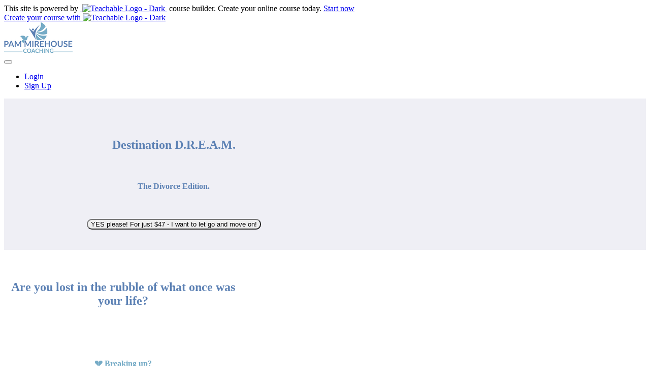

--- FILE ---
content_type: text/html; charset=utf-8
request_url: https://pam-mirehouse-coaching.teachable.com/p/destination-dream-s
body_size: 36273
content:



<!DOCTYPE html>
<html>
  <head>
    <link href='https://static-media.hotmart.com/bXEltCUmev11YBuwOMheRTfRDvA=/32x32/https://uploads.teachablecdn.com/attachments/zSoLuM23QoSrxyFousbd_a.jpg' rel='icon' type='image/png'>

<link href='https://static-media.hotmart.com/xJDojD4lqmcKbizdTciStP70QYI=/72x72/https://uploads.teachablecdn.com/attachments/zSoLuM23QoSrxyFousbd_a.jpg' rel='apple-touch-icon' type='image/png'>

<link href='https://static-media.hotmart.com/y6EFIgtTMF8L_qhk3oC2OjBLSfk=/144x144/https://uploads.teachablecdn.com/attachments/zSoLuM23QoSrxyFousbd_a.jpg' rel='apple-touch-icon' type='image/png'>

<link href='https://static-media.hotmart.com/0wsJSFC98Rs_uok1zYvv9WsrOaw=/320x345/https://uploads.teachablecdn.com/attachments/ffpSRVJSq69JxAiMFAMg_Screen+Shot+2021-06-15+at+5.44.17+PM.png' rel='apple-touch-startup-image' type='image/png'>

<link href='https://static-media.hotmart.com/6YsBD662ZtjCwp2VWDFqp2taDGM=/640x690/https://uploads.teachablecdn.com/attachments/ffpSRVJSq69JxAiMFAMg_Screen+Shot+2021-06-15+at+5.44.17+PM.png' rel='apple-touch-startup-image' type='image/png'>

<meta name='apple-mobile-web-app-capable' content='yes' />
<meta charset="UTF-8">
<meta name="csrf-param" content="authenticity_token" />
<meta name="csrf-token" content="Do7TnA5ZvfuYh92csFvGnatXVYwCBvvoVua287DsyMcTAifDgTxgkSzWuOYqjMJE5W6kAdIqqEJ5yB7GwqOoYw" />
<script src="https://releases.transloadit.com/uppy/v4.18.0/uppy.min.js"></script><link rel="stylesheet" href="https://releases.transloadit.com/uppy/v4.18.0/uppy.min.css" />
<style type='text/css'>:root{--brand_primary: #5C81B4;--brand_secondary: #75ABC6;--brand_heading: #0E273C;--brand_text: #0E273C;--brand_navbar_text: #75ABC6;--brand_navbar_fixed_text: #0E273C;--brand_homepage_heading: #0E273C;--brand_course_heading: #0E273C;--brand_video_player_color: #75ABC6;--favicon_url: https://uploads.teachablecdn.com/attachments/zSoLuM23QoSrxyFousbd_a.jpg;--font_family:Lato;} @font-face {
  font-family: 'Lato';
  src: url("//assets.teachablecdn.com/fonts/lato/Lato-LightItalic.eot");
  src: url("//assets.teachablecdn.com/fonts/lato/Lato-LightItalic.eot?#iefix") format("embedded-opentype"), url("//assets.teachablecdn.com/fonts/lato/Lato-LightItalic.woff") format("woff"), url("//assets.teachablecdn.com/fonts/lato/Lato-LightItalic.ttf") format("truetype");
  font-weight: 300;
  font-style: italic;
  font-display: swap; }

@font-face {
  font-family: 'Lato';
  src: url("//assets.teachablecdn.com/fonts/lato/Lato-Regular.eot");
  src: url("//assets.teachablecdn.com/fonts/lato/Lato-Regular.eot?#iefix") format("embedded-opentype"), url("//assets.teachablecdn.com/fonts/lato/Lato-Regular.woff") format("woff"), url("//assets.teachablecdn.com/fonts/lato/Lato-Regular.ttf") format("truetype");
  font-weight: normal;
  font-style: normal;
  font-display: swap; }

@font-face {
  font-family: 'Lato';
  src: url("//assets.teachablecdn.com/fonts/lato/Lato-BlackItalic.eot");
  src: url("//assets.teachablecdn.com/fonts/lato/Lato-BlackItalic.eot?#iefix") format("embedded-opentype"), url("//assets.teachablecdn.com/fonts/lato/Lato-BlackItalic.woff") format("woff"), url("//assets.teachablecdn.com/fonts/lato/Lato-BlackItalic.ttf") format("truetype");
  font-weight: 900;
  font-style: italic;
  font-display: swap; }

@font-face {
  font-family: 'Lato';
  src: url("//assets.teachablecdn.com/fonts/lato/Lato-Light.eot");
  src: url("//assets.teachablecdn.com/fonts/lato/Lato-Light.eot?#iefix") format("embedded-opentype"), url("//assets.teachablecdn.com/fonts/lato/Lato-Light.woff") format("woff"), url("//assets.teachablecdn.com/fonts/lato/Lato-Light.ttf") format("truetype");
  font-weight: 300;
  font-style: normal;
  font-display: swap; }

@font-face {
  font-family: 'Lato';
  src: url("//assets.teachablecdn.com/fonts/lato/Lato-Bold.eot");
  src: url("//assets.teachablecdn.com/fonts/lato/Lato-Bold.eot?#iefix") format("embedded-opentype"), url("//assets.teachablecdn.com/fonts/lato/Lato-Bold.woff") format("woff"), url("//assets.teachablecdn.com/fonts/lato/Lato-Bold.ttf") format("truetype");
  font-weight: bold;
  font-style: normal;
  font-display: swap; }

@font-face {
  font-family: 'Lato';
  src: url("//assets.teachablecdn.com/fonts/lato/Lato-Italic.eot");
  src: url("//assets.teachablecdn.com/fonts/lato/Lato-Italic.eot?#iefix") format("embedded-opentype"), url("//assets.teachablecdn.com/fonts/lato/Lato-Italic.woff") format("woff"), url("//assets.teachablecdn.com/fonts/lato/Lato-Italic.ttf") format("truetype");
  font-weight: normal;
  font-style: italic;
  font-display: swap; }

@font-face {
  font-family: 'Lato';
  src: url("//assets.teachablecdn.com/fonts/lato/Lato-BoldItalic.eot");
  src: url("//assets.teachablecdn.com/fonts/lato/Lato-BoldItalic.eot?#iefix") format("embedded-opentype"), url("//assets.teachablecdn.com/fonts/lato/Lato-BoldItalic.woff") format("woff"), url("//assets.teachablecdn.com/fonts/lato/Lato-BoldItalic.ttf") format("truetype");
  font-weight: bold;
  font-style: italic;
  font-display: swap; }

@font-face {
  font-family: 'Lato';
  src: url("//assets.teachablecdn.com/fonts/lato/Lato-Black.eot");
  src: url("//assets.teachablecdn.com/fonts/lato/Lato-Black.eot?#iefix") format("embedded-opentype"), url("//assets.teachablecdn.com/fonts/lato/Lato-Black.woff") format("woff"), url("//assets.teachablecdn.com/fonts/lato/Lato-Black.ttf") format("truetype");
  font-weight: 900;
  font-style: normal;
  font-display: swap; }
</style>
<link rel="stylesheet" href="https://fedora.teachablecdn.com/assets/pages-ffbb57f0e392071e4b5eded8d46c3a9ab5a2e074a30cf14d403b6ff91a59ca36.css" />
<style></style>
<title>Destination D.R.E.A.M.  | Pam Mirehouse Coaching</title>
<link rel="canonical" href="https://pam-mirehouse-coaching.teachable.com/p/destination-dream-s">
<meta property="og:image" content="https://uploads.teachablecdn.com/attachments/3jVPutS3ROaXRRXUSZWy_pier-569314_1920.jpg">
<meta property="og:title" content="Destination D.R.E.A.M. ">
<meta property="og:type" content="website">
<meta property="og:url" content="https://pam-mirehouse-coaching.teachable.com/p/destination-dream-s">
<meta name="brand_video_player_color" content="#75ABC6">
<meta name="site_title" content="Pam Mirehouse Coaching">
<script src='//fast.wistia.com/assets/external/E-v1.js'></script>
<script
  src='https://www.recaptcha.net/recaptcha/api.js'
  async
  defer></script>



      <meta name="asset_host" content="https://fedora.teachablecdn.com">
     <script src="https://fedora.teachablecdn.com/packs/pages--b45b4db0ad4ac62a6cb2.js"></script>
<meta id='iris-url' data-iris-url=https://eventable.internal.teachable.com />
<script type="text/javascript">
  window.heap=window.heap||[],heap.load=function(e,t){window.heap.appid=e,window.heap.config=t=t||{};var r=document.createElement("script");r.type="text/javascript",r.async=!0,r.src="https://cdn.heapanalytics.com/js/heap-"+e+".js";var a=document.getElementsByTagName("script")[0];a.parentNode.insertBefore(r,a);for(var n=function(e){return function(){heap.push([e].concat(Array.prototype.slice.call(arguments,0)))}},p=["addEventProperties","addUserProperties","clearEventProperties","identify","resetIdentity","removeEventProperty","setEventProperties","track","unsetEventProperty"],o=0;o<p.length;o++)heap[p[o]]=n(p[o])},heap.load("318805607");
  window.heapShouldTrackUser = true;
</script>


<script type="text/javascript">
  var _user_id = ''; // Set to the user's ID, username, or email address, or '' if not yet known.
  var _session_id = 'abe178539720772222bd82b88690b7f1'; // Set to a unique session ID for the visitor's current browsing session.

  var _sift = window._sift = window._sift || [];
  _sift.push(['_setAccount', '2e541754ec']);
  _sift.push(['_setUserId', _user_id]);
  _sift.push(['_setSessionId', _session_id]);
  _sift.push(['_trackPageview']);

  (function() {
    function ls() {
      var e = document.createElement('script');
      e.src = 'https://cdn.sift.com/s.js';
      document.body.appendChild(e);
    }
    if (window.attachEvent) {
      window.attachEvent('onload', ls);
    } else {
      window.addEventListener('load', ls, false);
    }
  })();
</script>




<!-- Google tag (gtag.js) -->
<script async src="https://www.googletagmanager.com/gtag/js?id=G-SL8LSCXHSV"></script>
<script>
  window.dataLayer = window.dataLayer || [];
  function gtag(){dataLayer.push(arguments);}
  gtag('js', new Date());

  gtag('config', 'G-SL8LSCXHSV', {
    'user_id': '',
    'school_id': '283761',
    'school_domain': 'pam-mirehouse-coaching.teachable.com'
  });
</script>

<!-- Facebook Pixel Code -->
<script>
  var ownerPixelId = '933334696819142'
  !function(f,b,e,v,n,t,s)
  {if(f.fbq)return;n=f.fbq=function(){n.callMethod?
  n.callMethod.apply(n,arguments):n.queue.push(arguments)};
  if(!f.fbq)f.fbq=n;n.push=n;n.loaded=!0;n.version='2.0';
  n.queue=[];t=b.createElement(e);t.async=!0;
  t.src=v;s=b.getElementsByTagName(e)[0];
  s.parentNode.insertBefore(t,s)}(window, document,'script',
  'https://connect.facebook.net/en_US/fbevents.js');
  fbq('dataProcessingOptions', ['LDU'], 0, 0);
  fbq('init', '933334696819142');
  fbq('track', 'PageView');
</script>
<noscript>
  <img height="1" width="1" style="display:none" src="https://www.facebook.com/tr?id=933334696819142&ev=PageView&noscript=1"/>
</noscript>

<!-- End Facebook Pixel Code -->

<meta http-equiv="X-UA-Compatible" content="IE=edge">
<script type="text/javascript">window.NREUM||(NREUM={});NREUM.info={"beacon":"bam.nr-data.net","errorBeacon":"bam.nr-data.net","licenseKey":"NRBR-08e3a2ada38dc55a529","applicationID":"1065060701","transactionName":"dAxdTUFZXVQEQh0VBFAGQBZAXl5P","queueTime":0,"applicationTime":234,"agent":""}</script>
<script type="text/javascript">(window.NREUM||(NREUM={})).init={privacy:{cookies_enabled:true},ajax:{deny_list:["bam.nr-data.net"]},feature_flags:["soft_nav"],distributed_tracing:{enabled:true}};(window.NREUM||(NREUM={})).loader_config={agentID:"1103368432",accountID:"4102727",trustKey:"27503",xpid:"UAcHU1FRDxABVFdXBwcHUVQA",licenseKey:"NRBR-08e3a2ada38dc55a529",applicationID:"1065060701",browserID:"1103368432"};;/*! For license information please see nr-loader-spa-1.308.0.min.js.LICENSE.txt */
(()=>{var e,t,r={384:(e,t,r)=>{"use strict";r.d(t,{NT:()=>a,US:()=>u,Zm:()=>o,bQ:()=>d,dV:()=>c,pV:()=>l});var n=r(6154),i=r(1863),s=r(1910);const a={beacon:"bam.nr-data.net",errorBeacon:"bam.nr-data.net"};function o(){return n.gm.NREUM||(n.gm.NREUM={}),void 0===n.gm.newrelic&&(n.gm.newrelic=n.gm.NREUM),n.gm.NREUM}function c(){let e=o();return e.o||(e.o={ST:n.gm.setTimeout,SI:n.gm.setImmediate||n.gm.setInterval,CT:n.gm.clearTimeout,XHR:n.gm.XMLHttpRequest,REQ:n.gm.Request,EV:n.gm.Event,PR:n.gm.Promise,MO:n.gm.MutationObserver,FETCH:n.gm.fetch,WS:n.gm.WebSocket},(0,s.i)(...Object.values(e.o))),e}function d(e,t){let r=o();r.initializedAgents??={},t.initializedAt={ms:(0,i.t)(),date:new Date},r.initializedAgents[e]=t}function u(e,t){o()[e]=t}function l(){return function(){let e=o();const t=e.info||{};e.info={beacon:a.beacon,errorBeacon:a.errorBeacon,...t}}(),function(){let e=o();const t=e.init||{};e.init={...t}}(),c(),function(){let e=o();const t=e.loader_config||{};e.loader_config={...t}}(),o()}},782:(e,t,r)=>{"use strict";r.d(t,{T:()=>n});const n=r(860).K7.pageViewTiming},860:(e,t,r)=>{"use strict";r.d(t,{$J:()=>u,K7:()=>c,P3:()=>d,XX:()=>i,Yy:()=>o,df:()=>s,qY:()=>n,v4:()=>a});const n="events",i="jserrors",s="browser/blobs",a="rum",o="browser/logs",c={ajax:"ajax",genericEvents:"generic_events",jserrors:i,logging:"logging",metrics:"metrics",pageAction:"page_action",pageViewEvent:"page_view_event",pageViewTiming:"page_view_timing",sessionReplay:"session_replay",sessionTrace:"session_trace",softNav:"soft_navigations",spa:"spa"},d={[c.pageViewEvent]:1,[c.pageViewTiming]:2,[c.metrics]:3,[c.jserrors]:4,[c.spa]:5,[c.ajax]:6,[c.sessionTrace]:7,[c.softNav]:8,[c.sessionReplay]:9,[c.logging]:10,[c.genericEvents]:11},u={[c.pageViewEvent]:a,[c.pageViewTiming]:n,[c.ajax]:n,[c.spa]:n,[c.softNav]:n,[c.metrics]:i,[c.jserrors]:i,[c.sessionTrace]:s,[c.sessionReplay]:s,[c.logging]:o,[c.genericEvents]:"ins"}},944:(e,t,r)=>{"use strict";r.d(t,{R:()=>i});var n=r(3241);function i(e,t){"function"==typeof console.debug&&(console.debug("New Relic Warning: https://github.com/newrelic/newrelic-browser-agent/blob/main/docs/warning-codes.md#".concat(e),t),(0,n.W)({agentIdentifier:null,drained:null,type:"data",name:"warn",feature:"warn",data:{code:e,secondary:t}}))}},993:(e,t,r)=>{"use strict";r.d(t,{A$:()=>s,ET:()=>a,TZ:()=>o,p_:()=>i});var n=r(860);const i={ERROR:"ERROR",WARN:"WARN",INFO:"INFO",DEBUG:"DEBUG",TRACE:"TRACE"},s={OFF:0,ERROR:1,WARN:2,INFO:3,DEBUG:4,TRACE:5},a="log",o=n.K7.logging},1541:(e,t,r)=>{"use strict";r.d(t,{U:()=>i,f:()=>n});const n={MFE:"MFE",BA:"BA"};function i(e,t){if(2!==t?.harvestEndpointVersion)return{};const r=t.agentRef.runtime.appMetadata.agents[0].entityGuid;return e?{"source.id":e.id,"source.name":e.name,"source.type":e.type,"parent.id":e.parent?.id||r,"parent.type":e.parent?.type||n.BA}:{"entity.guid":r,appId:t.agentRef.info.applicationID}}},1687:(e,t,r)=>{"use strict";r.d(t,{Ak:()=>d,Ze:()=>h,x3:()=>u});var n=r(3241),i=r(7836),s=r(3606),a=r(860),o=r(2646);const c={};function d(e,t){const r={staged:!1,priority:a.P3[t]||0};l(e),c[e].get(t)||c[e].set(t,r)}function u(e,t){e&&c[e]&&(c[e].get(t)&&c[e].delete(t),p(e,t,!1),c[e].size&&f(e))}function l(e){if(!e)throw new Error("agentIdentifier required");c[e]||(c[e]=new Map)}function h(e="",t="feature",r=!1){if(l(e),!e||!c[e].get(t)||r)return p(e,t);c[e].get(t).staged=!0,f(e)}function f(e){const t=Array.from(c[e]);t.every(([e,t])=>t.staged)&&(t.sort((e,t)=>e[1].priority-t[1].priority),t.forEach(([t])=>{c[e].delete(t),p(e,t)}))}function p(e,t,r=!0){const a=e?i.ee.get(e):i.ee,c=s.i.handlers;if(!a.aborted&&a.backlog&&c){if((0,n.W)({agentIdentifier:e,type:"lifecycle",name:"drain",feature:t}),r){const e=a.backlog[t],r=c[t];if(r){for(let t=0;e&&t<e.length;++t)g(e[t],r);Object.entries(r).forEach(([e,t])=>{Object.values(t||{}).forEach(t=>{t[0]?.on&&t[0]?.context()instanceof o.y&&t[0].on(e,t[1])})})}}a.isolatedBacklog||delete c[t],a.backlog[t]=null,a.emit("drain-"+t,[])}}function g(e,t){var r=e[1];Object.values(t[r]||{}).forEach(t=>{var r=e[0];if(t[0]===r){var n=t[1],i=e[3],s=e[2];n.apply(i,s)}})}},1738:(e,t,r)=>{"use strict";r.d(t,{U:()=>f,Y:()=>h});var n=r(3241),i=r(9908),s=r(1863),a=r(944),o=r(5701),c=r(3969),d=r(8362),u=r(860),l=r(4261);function h(e,t,r,s){const h=s||r;!h||h[e]&&h[e]!==d.d.prototype[e]||(h[e]=function(){(0,i.p)(c.xV,["API/"+e+"/called"],void 0,u.K7.metrics,r.ee),(0,n.W)({agentIdentifier:r.agentIdentifier,drained:!!o.B?.[r.agentIdentifier],type:"data",name:"api",feature:l.Pl+e,data:{}});try{return t.apply(this,arguments)}catch(e){(0,a.R)(23,e)}})}function f(e,t,r,n,a){const o=e.info;null===r?delete o.jsAttributes[t]:o.jsAttributes[t]=r,(a||null===r)&&(0,i.p)(l.Pl+n,[(0,s.t)(),t,r],void 0,"session",e.ee)}},1741:(e,t,r)=>{"use strict";r.d(t,{W:()=>s});var n=r(944),i=r(4261);class s{#e(e,...t){if(this[e]!==s.prototype[e])return this[e](...t);(0,n.R)(35,e)}addPageAction(e,t){return this.#e(i.hG,e,t)}register(e){return this.#e(i.eY,e)}recordCustomEvent(e,t){return this.#e(i.fF,e,t)}setPageViewName(e,t){return this.#e(i.Fw,e,t)}setCustomAttribute(e,t,r){return this.#e(i.cD,e,t,r)}noticeError(e,t){return this.#e(i.o5,e,t)}setUserId(e,t=!1){return this.#e(i.Dl,e,t)}setApplicationVersion(e){return this.#e(i.nb,e)}setErrorHandler(e){return this.#e(i.bt,e)}addRelease(e,t){return this.#e(i.k6,e,t)}log(e,t){return this.#e(i.$9,e,t)}start(){return this.#e(i.d3)}finished(e){return this.#e(i.BL,e)}recordReplay(){return this.#e(i.CH)}pauseReplay(){return this.#e(i.Tb)}addToTrace(e){return this.#e(i.U2,e)}setCurrentRouteName(e){return this.#e(i.PA,e)}interaction(e){return this.#e(i.dT,e)}wrapLogger(e,t,r){return this.#e(i.Wb,e,t,r)}measure(e,t){return this.#e(i.V1,e,t)}consent(e){return this.#e(i.Pv,e)}}},1863:(e,t,r)=>{"use strict";function n(){return Math.floor(performance.now())}r.d(t,{t:()=>n})},1910:(e,t,r)=>{"use strict";r.d(t,{i:()=>s});var n=r(944);const i=new Map;function s(...e){return e.every(e=>{if(i.has(e))return i.get(e);const t="function"==typeof e?e.toString():"",r=t.includes("[native code]"),s=t.includes("nrWrapper");return r||s||(0,n.R)(64,e?.name||t),i.set(e,r),r})}},2555:(e,t,r)=>{"use strict";r.d(t,{D:()=>o,f:()=>a});var n=r(384),i=r(8122);const s={beacon:n.NT.beacon,errorBeacon:n.NT.errorBeacon,licenseKey:void 0,applicationID:void 0,sa:void 0,queueTime:void 0,applicationTime:void 0,ttGuid:void 0,user:void 0,account:void 0,product:void 0,extra:void 0,jsAttributes:{},userAttributes:void 0,atts:void 0,transactionName:void 0,tNamePlain:void 0};function a(e){try{return!!e.licenseKey&&!!e.errorBeacon&&!!e.applicationID}catch(e){return!1}}const o=e=>(0,i.a)(e,s)},2614:(e,t,r)=>{"use strict";r.d(t,{BB:()=>a,H3:()=>n,g:()=>d,iL:()=>c,tS:()=>o,uh:()=>i,wk:()=>s});const n="NRBA",i="SESSION",s=144e5,a=18e5,o={STARTED:"session-started",PAUSE:"session-pause",RESET:"session-reset",RESUME:"session-resume",UPDATE:"session-update"},c={SAME_TAB:"same-tab",CROSS_TAB:"cross-tab"},d={OFF:0,FULL:1,ERROR:2}},2646:(e,t,r)=>{"use strict";r.d(t,{y:()=>n});class n{constructor(e){this.contextId=e}}},2843:(e,t,r)=>{"use strict";r.d(t,{G:()=>s,u:()=>i});var n=r(3878);function i(e,t=!1,r,i){(0,n.DD)("visibilitychange",function(){if(t)return void("hidden"===document.visibilityState&&e());e(document.visibilityState)},r,i)}function s(e,t,r){(0,n.sp)("pagehide",e,t,r)}},3241:(e,t,r)=>{"use strict";r.d(t,{W:()=>s});var n=r(6154);const i="newrelic";function s(e={}){try{n.gm.dispatchEvent(new CustomEvent(i,{detail:e}))}catch(e){}}},3304:(e,t,r)=>{"use strict";r.d(t,{A:()=>s});var n=r(7836);const i=()=>{const e=new WeakSet;return(t,r)=>{if("object"==typeof r&&null!==r){if(e.has(r))return;e.add(r)}return r}};function s(e){try{return JSON.stringify(e,i())??""}catch(e){try{n.ee.emit("internal-error",[e])}catch(e){}return""}}},3333:(e,t,r)=>{"use strict";r.d(t,{$v:()=>u,TZ:()=>n,Xh:()=>c,Zp:()=>i,kd:()=>d,mq:()=>o,nf:()=>a,qN:()=>s});const n=r(860).K7.genericEvents,i=["auxclick","click","copy","keydown","paste","scrollend"],s=["focus","blur"],a=4,o=1e3,c=2e3,d=["PageAction","UserAction","BrowserPerformance"],u={RESOURCES:"experimental.resources",REGISTER:"register"}},3434:(e,t,r)=>{"use strict";r.d(t,{Jt:()=>s,YM:()=>d});var n=r(7836),i=r(5607);const s="nr@original:".concat(i.W),a=50;var o=Object.prototype.hasOwnProperty,c=!1;function d(e,t){return e||(e=n.ee),r.inPlace=function(e,t,n,i,s){n||(n="");const a="-"===n.charAt(0);for(let o=0;o<t.length;o++){const c=t[o],d=e[c];l(d)||(e[c]=r(d,a?c+n:n,i,c,s))}},r.flag=s,r;function r(t,r,n,c,d){return l(t)?t:(r||(r=""),nrWrapper[s]=t,function(e,t,r){if(Object.defineProperty&&Object.keys)try{return Object.keys(e).forEach(function(r){Object.defineProperty(t,r,{get:function(){return e[r]},set:function(t){return e[r]=t,t}})}),t}catch(e){u([e],r)}for(var n in e)o.call(e,n)&&(t[n]=e[n])}(t,nrWrapper,e),nrWrapper);function nrWrapper(){var s,o,l,h;let f;try{o=this,s=[...arguments],l="function"==typeof n?n(s,o):n||{}}catch(t){u([t,"",[s,o,c],l],e)}i(r+"start",[s,o,c],l,d);const p=performance.now();let g;try{return h=t.apply(o,s),g=performance.now(),h}catch(e){throw g=performance.now(),i(r+"err",[s,o,e],l,d),f=e,f}finally{const e=g-p,t={start:p,end:g,duration:e,isLongTask:e>=a,methodName:c,thrownError:f};t.isLongTask&&i("long-task",[t,o],l,d),i(r+"end",[s,o,h],l,d)}}}function i(r,n,i,s){if(!c||t){var a=c;c=!0;try{e.emit(r,n,i,t,s)}catch(t){u([t,r,n,i],e)}c=a}}}function u(e,t){t||(t=n.ee);try{t.emit("internal-error",e)}catch(e){}}function l(e){return!(e&&"function"==typeof e&&e.apply&&!e[s])}},3606:(e,t,r)=>{"use strict";r.d(t,{i:()=>s});var n=r(9908);s.on=a;var i=s.handlers={};function s(e,t,r,s){a(s||n.d,i,e,t,r)}function a(e,t,r,i,s){s||(s="feature"),e||(e=n.d);var a=t[s]=t[s]||{};(a[r]=a[r]||[]).push([e,i])}},3738:(e,t,r)=>{"use strict";r.d(t,{He:()=>i,Kp:()=>o,Lc:()=>d,Rz:()=>u,TZ:()=>n,bD:()=>s,d3:()=>a,jx:()=>l,sl:()=>h,uP:()=>c});const n=r(860).K7.sessionTrace,i="bstResource",s="resource",a="-start",o="-end",c="fn"+a,d="fn"+o,u="pushState",l=1e3,h=3e4},3785:(e,t,r)=>{"use strict";r.d(t,{R:()=>c,b:()=>d});var n=r(9908),i=r(1863),s=r(860),a=r(3969),o=r(993);function c(e,t,r={},c=o.p_.INFO,d=!0,u,l=(0,i.t)()){(0,n.p)(a.xV,["API/logging/".concat(c.toLowerCase(),"/called")],void 0,s.K7.metrics,e),(0,n.p)(o.ET,[l,t,r,c,d,u],void 0,s.K7.logging,e)}function d(e){return"string"==typeof e&&Object.values(o.p_).some(t=>t===e.toUpperCase().trim())}},3878:(e,t,r)=>{"use strict";function n(e,t){return{capture:e,passive:!1,signal:t}}function i(e,t,r=!1,i){window.addEventListener(e,t,n(r,i))}function s(e,t,r=!1,i){document.addEventListener(e,t,n(r,i))}r.d(t,{DD:()=>s,jT:()=>n,sp:()=>i})},3962:(e,t,r)=>{"use strict";r.d(t,{AM:()=>a,O2:()=>l,OV:()=>s,Qu:()=>h,TZ:()=>c,ih:()=>f,pP:()=>o,t1:()=>u,tC:()=>i,wD:()=>d});var n=r(860);const i=["click","keydown","submit"],s="popstate",a="api",o="initialPageLoad",c=n.K7.softNav,d=5e3,u=500,l={INITIAL_PAGE_LOAD:"",ROUTE_CHANGE:1,UNSPECIFIED:2},h={INTERACTION:1,AJAX:2,CUSTOM_END:3,CUSTOM_TRACER:4},f={IP:"in progress",PF:"pending finish",FIN:"finished",CAN:"cancelled"}},3969:(e,t,r)=>{"use strict";r.d(t,{TZ:()=>n,XG:()=>o,rs:()=>i,xV:()=>a,z_:()=>s});const n=r(860).K7.metrics,i="sm",s="cm",a="storeSupportabilityMetrics",o="storeEventMetrics"},4234:(e,t,r)=>{"use strict";r.d(t,{W:()=>s});var n=r(7836),i=r(1687);class s{constructor(e,t){this.agentIdentifier=e,this.ee=n.ee.get(e),this.featureName=t,this.blocked=!1}deregisterDrain(){(0,i.x3)(this.agentIdentifier,this.featureName)}}},4261:(e,t,r)=>{"use strict";r.d(t,{$9:()=>u,BL:()=>c,CH:()=>p,Dl:()=>R,Fw:()=>w,PA:()=>v,Pl:()=>n,Pv:()=>A,Tb:()=>h,U2:()=>a,V1:()=>E,Wb:()=>T,bt:()=>y,cD:()=>b,d3:()=>x,dT:()=>d,eY:()=>g,fF:()=>f,hG:()=>s,hw:()=>i,k6:()=>o,nb:()=>m,o5:()=>l});const n="api-",i=n+"ixn-",s="addPageAction",a="addToTrace",o="addRelease",c="finished",d="interaction",u="log",l="noticeError",h="pauseReplay",f="recordCustomEvent",p="recordReplay",g="register",m="setApplicationVersion",v="setCurrentRouteName",b="setCustomAttribute",y="setErrorHandler",w="setPageViewName",R="setUserId",x="start",T="wrapLogger",E="measure",A="consent"},5205:(e,t,r)=>{"use strict";r.d(t,{j:()=>S});var n=r(384),i=r(1741);var s=r(2555),a=r(3333);const o=e=>{if(!e||"string"!=typeof e)return!1;try{document.createDocumentFragment().querySelector(e)}catch{return!1}return!0};var c=r(2614),d=r(944),u=r(8122);const l="[data-nr-mask]",h=e=>(0,u.a)(e,(()=>{const e={feature_flags:[],experimental:{allow_registered_children:!1,resources:!1},mask_selector:"*",block_selector:"[data-nr-block]",mask_input_options:{color:!1,date:!1,"datetime-local":!1,email:!1,month:!1,number:!1,range:!1,search:!1,tel:!1,text:!1,time:!1,url:!1,week:!1,textarea:!1,select:!1,password:!0}};return{ajax:{deny_list:void 0,block_internal:!0,enabled:!0,autoStart:!0},api:{get allow_registered_children(){return e.feature_flags.includes(a.$v.REGISTER)||e.experimental.allow_registered_children},set allow_registered_children(t){e.experimental.allow_registered_children=t},duplicate_registered_data:!1},browser_consent_mode:{enabled:!1},distributed_tracing:{enabled:void 0,exclude_newrelic_header:void 0,cors_use_newrelic_header:void 0,cors_use_tracecontext_headers:void 0,allowed_origins:void 0},get feature_flags(){return e.feature_flags},set feature_flags(t){e.feature_flags=t},generic_events:{enabled:!0,autoStart:!0},harvest:{interval:30},jserrors:{enabled:!0,autoStart:!0},logging:{enabled:!0,autoStart:!0},metrics:{enabled:!0,autoStart:!0},obfuscate:void 0,page_action:{enabled:!0},page_view_event:{enabled:!0,autoStart:!0},page_view_timing:{enabled:!0,autoStart:!0},performance:{capture_marks:!1,capture_measures:!1,capture_detail:!0,resources:{get enabled(){return e.feature_flags.includes(a.$v.RESOURCES)||e.experimental.resources},set enabled(t){e.experimental.resources=t},asset_types:[],first_party_domains:[],ignore_newrelic:!0}},privacy:{cookies_enabled:!0},proxy:{assets:void 0,beacon:void 0},session:{expiresMs:c.wk,inactiveMs:c.BB},session_replay:{autoStart:!0,enabled:!1,preload:!1,sampling_rate:10,error_sampling_rate:100,collect_fonts:!1,inline_images:!1,fix_stylesheets:!0,mask_all_inputs:!0,get mask_text_selector(){return e.mask_selector},set mask_text_selector(t){o(t)?e.mask_selector="".concat(t,",").concat(l):""===t||null===t?e.mask_selector=l:(0,d.R)(5,t)},get block_class(){return"nr-block"},get ignore_class(){return"nr-ignore"},get mask_text_class(){return"nr-mask"},get block_selector(){return e.block_selector},set block_selector(t){o(t)?e.block_selector+=",".concat(t):""!==t&&(0,d.R)(6,t)},get mask_input_options(){return e.mask_input_options},set mask_input_options(t){t&&"object"==typeof t?e.mask_input_options={...t,password:!0}:(0,d.R)(7,t)}},session_trace:{enabled:!0,autoStart:!0},soft_navigations:{enabled:!0,autoStart:!0},spa:{enabled:!0,autoStart:!0},ssl:void 0,user_actions:{enabled:!0,elementAttributes:["id","className","tagName","type"]}}})());var f=r(6154),p=r(9324);let g=0;const m={buildEnv:p.F3,distMethod:p.Xs,version:p.xv,originTime:f.WN},v={consented:!1},b={appMetadata:{},get consented(){return this.session?.state?.consent||v.consented},set consented(e){v.consented=e},customTransaction:void 0,denyList:void 0,disabled:!1,harvester:void 0,isolatedBacklog:!1,isRecording:!1,loaderType:void 0,maxBytes:3e4,obfuscator:void 0,onerror:void 0,ptid:void 0,releaseIds:{},session:void 0,timeKeeper:void 0,registeredEntities:[],jsAttributesMetadata:{bytes:0},get harvestCount(){return++g}},y=e=>{const t=(0,u.a)(e,b),r=Object.keys(m).reduce((e,t)=>(e[t]={value:m[t],writable:!1,configurable:!0,enumerable:!0},e),{});return Object.defineProperties(t,r)};var w=r(5701);const R=e=>{const t=e.startsWith("http");e+="/",r.p=t?e:"https://"+e};var x=r(7836),T=r(3241);const E={accountID:void 0,trustKey:void 0,agentID:void 0,licenseKey:void 0,applicationID:void 0,xpid:void 0},A=e=>(0,u.a)(e,E),_=new Set;function S(e,t={},r,a){let{init:o,info:c,loader_config:d,runtime:u={},exposed:l=!0}=t;if(!c){const e=(0,n.pV)();o=e.init,c=e.info,d=e.loader_config}e.init=h(o||{}),e.loader_config=A(d||{}),c.jsAttributes??={},f.bv&&(c.jsAttributes.isWorker=!0),e.info=(0,s.D)(c);const p=e.init,g=[c.beacon,c.errorBeacon];_.has(e.agentIdentifier)||(p.proxy.assets&&(R(p.proxy.assets),g.push(p.proxy.assets)),p.proxy.beacon&&g.push(p.proxy.beacon),e.beacons=[...g],function(e){const t=(0,n.pV)();Object.getOwnPropertyNames(i.W.prototype).forEach(r=>{const n=i.W.prototype[r];if("function"!=typeof n||"constructor"===n)return;let s=t[r];e[r]&&!1!==e.exposed&&"micro-agent"!==e.runtime?.loaderType&&(t[r]=(...t)=>{const n=e[r](...t);return s?s(...t):n})})}(e),(0,n.US)("activatedFeatures",w.B)),u.denyList=[...p.ajax.deny_list||[],...p.ajax.block_internal?g:[]],u.ptid=e.agentIdentifier,u.loaderType=r,e.runtime=y(u),_.has(e.agentIdentifier)||(e.ee=x.ee.get(e.agentIdentifier),e.exposed=l,(0,T.W)({agentIdentifier:e.agentIdentifier,drained:!!w.B?.[e.agentIdentifier],type:"lifecycle",name:"initialize",feature:void 0,data:e.config})),_.add(e.agentIdentifier)}},5270:(e,t,r)=>{"use strict";r.d(t,{Aw:()=>a,SR:()=>s,rF:()=>o});var n=r(384),i=r(7767);function s(e){return!!(0,n.dV)().o.MO&&(0,i.V)(e)&&!0===e?.session_trace.enabled}function a(e){return!0===e?.session_replay.preload&&s(e)}function o(e,t){try{if("string"==typeof t?.type){if("password"===t.type.toLowerCase())return"*".repeat(e?.length||0);if(void 0!==t?.dataset?.nrUnmask||t?.classList?.contains("nr-unmask"))return e}}catch(e){}return"string"==typeof e?e.replace(/[\S]/g,"*"):"*".repeat(e?.length||0)}},5289:(e,t,r)=>{"use strict";r.d(t,{GG:()=>a,Qr:()=>c,sB:()=>o});var n=r(3878),i=r(6389);function s(){return"undefined"==typeof document||"complete"===document.readyState}function a(e,t){if(s())return e();const r=(0,i.J)(e),a=setInterval(()=>{s()&&(clearInterval(a),r())},500);(0,n.sp)("load",r,t)}function o(e){if(s())return e();(0,n.DD)("DOMContentLoaded",e)}function c(e){if(s())return e();(0,n.sp)("popstate",e)}},5607:(e,t,r)=>{"use strict";r.d(t,{W:()=>n});const n=(0,r(9566).bz)()},5701:(e,t,r)=>{"use strict";r.d(t,{B:()=>s,t:()=>a});var n=r(3241);const i=new Set,s={};function a(e,t){const r=t.agentIdentifier;s[r]??={},e&&"object"==typeof e&&(i.has(r)||(t.ee.emit("rumresp",[e]),s[r]=e,i.add(r),(0,n.W)({agentIdentifier:r,loaded:!0,drained:!0,type:"lifecycle",name:"load",feature:void 0,data:e})))}},6154:(e,t,r)=>{"use strict";r.d(t,{OF:()=>d,RI:()=>i,WN:()=>h,bv:()=>s,eN:()=>f,gm:()=>a,lR:()=>l,m:()=>c,mw:()=>o,sb:()=>u});var n=r(1863);const i="undefined"!=typeof window&&!!window.document,s="undefined"!=typeof WorkerGlobalScope&&("undefined"!=typeof self&&self instanceof WorkerGlobalScope&&self.navigator instanceof WorkerNavigator||"undefined"!=typeof globalThis&&globalThis instanceof WorkerGlobalScope&&globalThis.navigator instanceof WorkerNavigator),a=i?window:"undefined"!=typeof WorkerGlobalScope&&("undefined"!=typeof self&&self instanceof WorkerGlobalScope&&self||"undefined"!=typeof globalThis&&globalThis instanceof WorkerGlobalScope&&globalThis),o=Boolean("hidden"===a?.document?.visibilityState),c=""+a?.location,d=/iPad|iPhone|iPod/.test(a.navigator?.userAgent),u=d&&"undefined"==typeof SharedWorker,l=(()=>{const e=a.navigator?.userAgent?.match(/Firefox[/\s](\d+\.\d+)/);return Array.isArray(e)&&e.length>=2?+e[1]:0})(),h=Date.now()-(0,n.t)(),f=()=>"undefined"!=typeof PerformanceNavigationTiming&&a?.performance?.getEntriesByType("navigation")?.[0]?.responseStart},6344:(e,t,r)=>{"use strict";r.d(t,{BB:()=>u,Qb:()=>l,TZ:()=>i,Ug:()=>a,Vh:()=>s,_s:()=>o,bc:()=>d,yP:()=>c});var n=r(2614);const i=r(860).K7.sessionReplay,s="errorDuringReplay",a=.12,o={DomContentLoaded:0,Load:1,FullSnapshot:2,IncrementalSnapshot:3,Meta:4,Custom:5},c={[n.g.ERROR]:15e3,[n.g.FULL]:3e5,[n.g.OFF]:0},d={RESET:{message:"Session was reset",sm:"Reset"},IMPORT:{message:"Recorder failed to import",sm:"Import"},TOO_MANY:{message:"429: Too Many Requests",sm:"Too-Many"},TOO_BIG:{message:"Payload was too large",sm:"Too-Big"},CROSS_TAB:{message:"Session Entity was set to OFF on another tab",sm:"Cross-Tab"},ENTITLEMENTS:{message:"Session Replay is not allowed and will not be started",sm:"Entitlement"}},u=5e3,l={API:"api",RESUME:"resume",SWITCH_TO_FULL:"switchToFull",INITIALIZE:"initialize",PRELOAD:"preload"}},6389:(e,t,r)=>{"use strict";function n(e,t=500,r={}){const n=r?.leading||!1;let i;return(...r)=>{n&&void 0===i&&(e.apply(this,r),i=setTimeout(()=>{i=clearTimeout(i)},t)),n||(clearTimeout(i),i=setTimeout(()=>{e.apply(this,r)},t))}}function i(e){let t=!1;return(...r)=>{t||(t=!0,e.apply(this,r))}}r.d(t,{J:()=>i,s:()=>n})},6630:(e,t,r)=>{"use strict";r.d(t,{T:()=>n});const n=r(860).K7.pageViewEvent},6774:(e,t,r)=>{"use strict";r.d(t,{T:()=>n});const n=r(860).K7.jserrors},7295:(e,t,r)=>{"use strict";r.d(t,{Xv:()=>a,gX:()=>i,iW:()=>s});var n=[];function i(e){if(!e||s(e))return!1;if(0===n.length)return!0;if("*"===n[0].hostname)return!1;for(var t=0;t<n.length;t++){var r=n[t];if(r.hostname.test(e.hostname)&&r.pathname.test(e.pathname))return!1}return!0}function s(e){return void 0===e.hostname}function a(e){if(n=[],e&&e.length)for(var t=0;t<e.length;t++){let r=e[t];if(!r)continue;if("*"===r)return void(n=[{hostname:"*"}]);0===r.indexOf("http://")?r=r.substring(7):0===r.indexOf("https://")&&(r=r.substring(8));const i=r.indexOf("/");let s,a;i>0?(s=r.substring(0,i),a=r.substring(i)):(s=r,a="*");let[c]=s.split(":");n.push({hostname:o(c),pathname:o(a,!0)})}}function o(e,t=!1){const r=e.replace(/[.+?^${}()|[\]\\]/g,e=>"\\"+e).replace(/\*/g,".*?");return new RegExp((t?"^":"")+r+"$")}},7485:(e,t,r)=>{"use strict";r.d(t,{D:()=>i});var n=r(6154);function i(e){if(0===(e||"").indexOf("data:"))return{protocol:"data"};try{const t=new URL(e,location.href),r={port:t.port,hostname:t.hostname,pathname:t.pathname,search:t.search,protocol:t.protocol.slice(0,t.protocol.indexOf(":")),sameOrigin:t.protocol===n.gm?.location?.protocol&&t.host===n.gm?.location?.host};return r.port&&""!==r.port||("http:"===t.protocol&&(r.port="80"),"https:"===t.protocol&&(r.port="443")),r.pathname&&""!==r.pathname?r.pathname.startsWith("/")||(r.pathname="/".concat(r.pathname)):r.pathname="/",r}catch(e){return{}}}},7699:(e,t,r)=>{"use strict";r.d(t,{It:()=>s,KC:()=>o,No:()=>i,qh:()=>a});var n=r(860);const i=16e3,s=1e6,a="SESSION_ERROR",o={[n.K7.logging]:!0,[n.K7.genericEvents]:!1,[n.K7.jserrors]:!1,[n.K7.ajax]:!1}},7767:(e,t,r)=>{"use strict";r.d(t,{V:()=>i});var n=r(6154);const i=e=>n.RI&&!0===e?.privacy.cookies_enabled},7836:(e,t,r)=>{"use strict";r.d(t,{P:()=>o,ee:()=>c});var n=r(384),i=r(8990),s=r(2646),a=r(5607);const o="nr@context:".concat(a.W),c=function e(t,r){var n={},a={},u={},l=!1;try{l=16===r.length&&d.initializedAgents?.[r]?.runtime.isolatedBacklog}catch(e){}var h={on:p,addEventListener:p,removeEventListener:function(e,t){var r=n[e];if(!r)return;for(var i=0;i<r.length;i++)r[i]===t&&r.splice(i,1)},emit:function(e,r,n,i,s){!1!==s&&(s=!0);if(c.aborted&&!i)return;t&&s&&t.emit(e,r,n);var o=f(n);g(e).forEach(e=>{e.apply(o,r)});var d=v()[a[e]];d&&d.push([h,e,r,o]);return o},get:m,listeners:g,context:f,buffer:function(e,t){const r=v();if(t=t||"feature",h.aborted)return;Object.entries(e||{}).forEach(([e,n])=>{a[n]=t,t in r||(r[t]=[])})},abort:function(){h._aborted=!0,Object.keys(h.backlog).forEach(e=>{delete h.backlog[e]})},isBuffering:function(e){return!!v()[a[e]]},debugId:r,backlog:l?{}:t&&"object"==typeof t.backlog?t.backlog:{},isolatedBacklog:l};return Object.defineProperty(h,"aborted",{get:()=>{let e=h._aborted||!1;return e||(t&&(e=t.aborted),e)}}),h;function f(e){return e&&e instanceof s.y?e:e?(0,i.I)(e,o,()=>new s.y(o)):new s.y(o)}function p(e,t){n[e]=g(e).concat(t)}function g(e){return n[e]||[]}function m(t){return u[t]=u[t]||e(h,t)}function v(){return h.backlog}}(void 0,"globalEE"),d=(0,n.Zm)();d.ee||(d.ee=c)},8122:(e,t,r)=>{"use strict";r.d(t,{a:()=>i});var n=r(944);function i(e,t){try{if(!e||"object"!=typeof e)return(0,n.R)(3);if(!t||"object"!=typeof t)return(0,n.R)(4);const r=Object.create(Object.getPrototypeOf(t),Object.getOwnPropertyDescriptors(t)),s=0===Object.keys(r).length?e:r;for(let a in s)if(void 0!==e[a])try{if(null===e[a]){r[a]=null;continue}Array.isArray(e[a])&&Array.isArray(t[a])?r[a]=Array.from(new Set([...e[a],...t[a]])):"object"==typeof e[a]&&"object"==typeof t[a]?r[a]=i(e[a],t[a]):r[a]=e[a]}catch(e){r[a]||(0,n.R)(1,e)}return r}catch(e){(0,n.R)(2,e)}}},8139:(e,t,r)=>{"use strict";r.d(t,{u:()=>h});var n=r(7836),i=r(3434),s=r(8990),a=r(6154);const o={},c=a.gm.XMLHttpRequest,d="addEventListener",u="removeEventListener",l="nr@wrapped:".concat(n.P);function h(e){var t=function(e){return(e||n.ee).get("events")}(e);if(o[t.debugId]++)return t;o[t.debugId]=1;var r=(0,i.YM)(t,!0);function h(e){r.inPlace(e,[d,u],"-",p)}function p(e,t){return e[1]}return"getPrototypeOf"in Object&&(a.RI&&f(document,h),c&&f(c.prototype,h),f(a.gm,h)),t.on(d+"-start",function(e,t){var n=e[1];if(null!==n&&("function"==typeof n||"object"==typeof n)&&"newrelic"!==e[0]){var i=(0,s.I)(n,l,function(){var e={object:function(){if("function"!=typeof n.handleEvent)return;return n.handleEvent.apply(n,arguments)},function:n}[typeof n];return e?r(e,"fn-",null,e.name||"anonymous"):n});this.wrapped=e[1]=i}}),t.on(u+"-start",function(e){e[1]=this.wrapped||e[1]}),t}function f(e,t,...r){let n=e;for(;"object"==typeof n&&!Object.prototype.hasOwnProperty.call(n,d);)n=Object.getPrototypeOf(n);n&&t(n,...r)}},8362:(e,t,r)=>{"use strict";r.d(t,{d:()=>s});var n=r(9566),i=r(1741);class s extends i.W{agentIdentifier=(0,n.LA)(16)}},8374:(e,t,r)=>{r.nc=(()=>{try{return document?.currentScript?.nonce}catch(e){}return""})()},8990:(e,t,r)=>{"use strict";r.d(t,{I:()=>i});var n=Object.prototype.hasOwnProperty;function i(e,t,r){if(n.call(e,t))return e[t];var i=r();if(Object.defineProperty&&Object.keys)try{return Object.defineProperty(e,t,{value:i,writable:!0,enumerable:!1}),i}catch(e){}return e[t]=i,i}},9119:(e,t,r)=>{"use strict";r.d(t,{L:()=>s});var n=/([^?#]*)[^#]*(#[^?]*|$).*/,i=/([^?#]*)().*/;function s(e,t){return e?e.replace(t?n:i,"$1$2"):e}},9300:(e,t,r)=>{"use strict";r.d(t,{T:()=>n});const n=r(860).K7.ajax},9324:(e,t,r)=>{"use strict";r.d(t,{AJ:()=>a,F3:()=>i,Xs:()=>s,Yq:()=>o,xv:()=>n});const n="1.308.0",i="PROD",s="CDN",a="@newrelic/rrweb",o="1.0.1"},9566:(e,t,r)=>{"use strict";r.d(t,{LA:()=>o,ZF:()=>c,bz:()=>a,el:()=>d});var n=r(6154);const i="xxxxxxxx-xxxx-4xxx-yxxx-xxxxxxxxxxxx";function s(e,t){return e?15&e[t]:16*Math.random()|0}function a(){const e=n.gm?.crypto||n.gm?.msCrypto;let t,r=0;return e&&e.getRandomValues&&(t=e.getRandomValues(new Uint8Array(30))),i.split("").map(e=>"x"===e?s(t,r++).toString(16):"y"===e?(3&s()|8).toString(16):e).join("")}function o(e){const t=n.gm?.crypto||n.gm?.msCrypto;let r,i=0;t&&t.getRandomValues&&(r=t.getRandomValues(new Uint8Array(e)));const a=[];for(var o=0;o<e;o++)a.push(s(r,i++).toString(16));return a.join("")}function c(){return o(16)}function d(){return o(32)}},9908:(e,t,r)=>{"use strict";r.d(t,{d:()=>n,p:()=>i});var n=r(7836).ee.get("handle");function i(e,t,r,i,s){s?(s.buffer([e],i),s.emit(e,t,r)):(n.buffer([e],i),n.emit(e,t,r))}}},n={};function i(e){var t=n[e];if(void 0!==t)return t.exports;var s=n[e]={exports:{}};return r[e](s,s.exports,i),s.exports}i.m=r,i.d=(e,t)=>{for(var r in t)i.o(t,r)&&!i.o(e,r)&&Object.defineProperty(e,r,{enumerable:!0,get:t[r]})},i.f={},i.e=e=>Promise.all(Object.keys(i.f).reduce((t,r)=>(i.f[r](e,t),t),[])),i.u=e=>({212:"nr-spa-compressor",249:"nr-spa-recorder",478:"nr-spa"}[e]+"-1.308.0.min.js"),i.o=(e,t)=>Object.prototype.hasOwnProperty.call(e,t),e={},t="NRBA-1.308.0.PROD:",i.l=(r,n,s,a)=>{if(e[r])e[r].push(n);else{var o,c;if(void 0!==s)for(var d=document.getElementsByTagName("script"),u=0;u<d.length;u++){var l=d[u];if(l.getAttribute("src")==r||l.getAttribute("data-webpack")==t+s){o=l;break}}if(!o){c=!0;var h={478:"sha512-RSfSVnmHk59T/uIPbdSE0LPeqcEdF4/+XhfJdBuccH5rYMOEZDhFdtnh6X6nJk7hGpzHd9Ujhsy7lZEz/ORYCQ==",249:"sha512-ehJXhmntm85NSqW4MkhfQqmeKFulra3klDyY0OPDUE+sQ3GokHlPh1pmAzuNy//3j4ac6lzIbmXLvGQBMYmrkg==",212:"sha512-B9h4CR46ndKRgMBcK+j67uSR2RCnJfGefU+A7FrgR/k42ovXy5x/MAVFiSvFxuVeEk/pNLgvYGMp1cBSK/G6Fg=="};(o=document.createElement("script")).charset="utf-8",i.nc&&o.setAttribute("nonce",i.nc),o.setAttribute("data-webpack",t+s),o.src=r,0!==o.src.indexOf(window.location.origin+"/")&&(o.crossOrigin="anonymous"),h[a]&&(o.integrity=h[a])}e[r]=[n];var f=(t,n)=>{o.onerror=o.onload=null,clearTimeout(p);var i=e[r];if(delete e[r],o.parentNode&&o.parentNode.removeChild(o),i&&i.forEach(e=>e(n)),t)return t(n)},p=setTimeout(f.bind(null,void 0,{type:"timeout",target:o}),12e4);o.onerror=f.bind(null,o.onerror),o.onload=f.bind(null,o.onload),c&&document.head.appendChild(o)}},i.r=e=>{"undefined"!=typeof Symbol&&Symbol.toStringTag&&Object.defineProperty(e,Symbol.toStringTag,{value:"Module"}),Object.defineProperty(e,"__esModule",{value:!0})},i.p="https://js-agent.newrelic.com/",(()=>{var e={38:0,788:0};i.f.j=(t,r)=>{var n=i.o(e,t)?e[t]:void 0;if(0!==n)if(n)r.push(n[2]);else{var s=new Promise((r,i)=>n=e[t]=[r,i]);r.push(n[2]=s);var a=i.p+i.u(t),o=new Error;i.l(a,r=>{if(i.o(e,t)&&(0!==(n=e[t])&&(e[t]=void 0),n)){var s=r&&("load"===r.type?"missing":r.type),a=r&&r.target&&r.target.src;o.message="Loading chunk "+t+" failed: ("+s+": "+a+")",o.name="ChunkLoadError",o.type=s,o.request=a,n[1](o)}},"chunk-"+t,t)}};var t=(t,r)=>{var n,s,[a,o,c]=r,d=0;if(a.some(t=>0!==e[t])){for(n in o)i.o(o,n)&&(i.m[n]=o[n]);if(c)c(i)}for(t&&t(r);d<a.length;d++)s=a[d],i.o(e,s)&&e[s]&&e[s][0](),e[s]=0},r=self["webpackChunk:NRBA-1.308.0.PROD"]=self["webpackChunk:NRBA-1.308.0.PROD"]||[];r.forEach(t.bind(null,0)),r.push=t.bind(null,r.push.bind(r))})(),(()=>{"use strict";i(8374);var e=i(8362),t=i(860);const r=Object.values(t.K7);var n=i(5205);var s=i(9908),a=i(1863),o=i(4261),c=i(1738);var d=i(1687),u=i(4234),l=i(5289),h=i(6154),f=i(944),p=i(5270),g=i(7767),m=i(6389),v=i(7699);class b extends u.W{constructor(e,t){super(e.agentIdentifier,t),this.agentRef=e,this.abortHandler=void 0,this.featAggregate=void 0,this.loadedSuccessfully=void 0,this.onAggregateImported=new Promise(e=>{this.loadedSuccessfully=e}),this.deferred=Promise.resolve(),!1===e.init[this.featureName].autoStart?this.deferred=new Promise((t,r)=>{this.ee.on("manual-start-all",(0,m.J)(()=>{(0,d.Ak)(e.agentIdentifier,this.featureName),t()}))}):(0,d.Ak)(e.agentIdentifier,t)}importAggregator(e,t,r={}){if(this.featAggregate)return;const n=async()=>{let n;await this.deferred;try{if((0,g.V)(e.init)){const{setupAgentSession:t}=await i.e(478).then(i.bind(i,8766));n=t(e)}}catch(e){(0,f.R)(20,e),this.ee.emit("internal-error",[e]),(0,s.p)(v.qh,[e],void 0,this.featureName,this.ee)}try{if(!this.#t(this.featureName,n,e.init))return(0,d.Ze)(this.agentIdentifier,this.featureName),void this.loadedSuccessfully(!1);const{Aggregate:i}=await t();this.featAggregate=new i(e,r),e.runtime.harvester.initializedAggregates.push(this.featAggregate),this.loadedSuccessfully(!0)}catch(e){(0,f.R)(34,e),this.abortHandler?.(),(0,d.Ze)(this.agentIdentifier,this.featureName,!0),this.loadedSuccessfully(!1),this.ee&&this.ee.abort()}};h.RI?(0,l.GG)(()=>n(),!0):n()}#t(e,r,n){if(this.blocked)return!1;switch(e){case t.K7.sessionReplay:return(0,p.SR)(n)&&!!r;case t.K7.sessionTrace:return!!r;default:return!0}}}var y=i(6630),w=i(2614),R=i(3241);class x extends b{static featureName=y.T;constructor(e){var t;super(e,y.T),this.setupInspectionEvents(e.agentIdentifier),t=e,(0,c.Y)(o.Fw,function(e,r){"string"==typeof e&&("/"!==e.charAt(0)&&(e="/"+e),t.runtime.customTransaction=(r||"http://custom.transaction")+e,(0,s.p)(o.Pl+o.Fw,[(0,a.t)()],void 0,void 0,t.ee))},t),this.importAggregator(e,()=>i.e(478).then(i.bind(i,2467)))}setupInspectionEvents(e){const t=(t,r)=>{t&&(0,R.W)({agentIdentifier:e,timeStamp:t.timeStamp,loaded:"complete"===t.target.readyState,type:"window",name:r,data:t.target.location+""})};(0,l.sB)(e=>{t(e,"DOMContentLoaded")}),(0,l.GG)(e=>{t(e,"load")}),(0,l.Qr)(e=>{t(e,"navigate")}),this.ee.on(w.tS.UPDATE,(t,r)=>{(0,R.W)({agentIdentifier:e,type:"lifecycle",name:"session",data:r})})}}var T=i(384);class E extends e.d{constructor(e){var t;(super(),h.gm)?(this.features={},(0,T.bQ)(this.agentIdentifier,this),this.desiredFeatures=new Set(e.features||[]),this.desiredFeatures.add(x),(0,n.j)(this,e,e.loaderType||"agent"),t=this,(0,c.Y)(o.cD,function(e,r,n=!1){if("string"==typeof e){if(["string","number","boolean"].includes(typeof r)||null===r)return(0,c.U)(t,e,r,o.cD,n);(0,f.R)(40,typeof r)}else(0,f.R)(39,typeof e)},t),function(e){(0,c.Y)(o.Dl,function(t,r=!1){if("string"!=typeof t&&null!==t)return void(0,f.R)(41,typeof t);const n=e.info.jsAttributes["enduser.id"];r&&null!=n&&n!==t?(0,s.p)(o.Pl+"setUserIdAndResetSession",[t],void 0,"session",e.ee):(0,c.U)(e,"enduser.id",t,o.Dl,!0)},e)}(this),function(e){(0,c.Y)(o.nb,function(t){if("string"==typeof t||null===t)return(0,c.U)(e,"application.version",t,o.nb,!1);(0,f.R)(42,typeof t)},e)}(this),function(e){(0,c.Y)(o.d3,function(){e.ee.emit("manual-start-all")},e)}(this),function(e){(0,c.Y)(o.Pv,function(t=!0){if("boolean"==typeof t){if((0,s.p)(o.Pl+o.Pv,[t],void 0,"session",e.ee),e.runtime.consented=t,t){const t=e.features.page_view_event;t.onAggregateImported.then(e=>{const r=t.featAggregate;e&&!r.sentRum&&r.sendRum()})}}else(0,f.R)(65,typeof t)},e)}(this),this.run()):(0,f.R)(21)}get config(){return{info:this.info,init:this.init,loader_config:this.loader_config,runtime:this.runtime}}get api(){return this}run(){try{const e=function(e){const t={};return r.forEach(r=>{t[r]=!!e[r]?.enabled}),t}(this.init),n=[...this.desiredFeatures];n.sort((e,r)=>t.P3[e.featureName]-t.P3[r.featureName]),n.forEach(r=>{if(!e[r.featureName]&&r.featureName!==t.K7.pageViewEvent)return;if(r.featureName===t.K7.spa)return void(0,f.R)(67);const n=function(e){switch(e){case t.K7.ajax:return[t.K7.jserrors];case t.K7.sessionTrace:return[t.K7.ajax,t.K7.pageViewEvent];case t.K7.sessionReplay:return[t.K7.sessionTrace];case t.K7.pageViewTiming:return[t.K7.pageViewEvent];default:return[]}}(r.featureName).filter(e=>!(e in this.features));n.length>0&&(0,f.R)(36,{targetFeature:r.featureName,missingDependencies:n}),this.features[r.featureName]=new r(this)})}catch(e){(0,f.R)(22,e);for(const e in this.features)this.features[e].abortHandler?.();const t=(0,T.Zm)();delete t.initializedAgents[this.agentIdentifier]?.features,delete this.sharedAggregator;return t.ee.get(this.agentIdentifier).abort(),!1}}}var A=i(2843),_=i(782);class S extends b{static featureName=_.T;constructor(e){super(e,_.T),h.RI&&((0,A.u)(()=>(0,s.p)("docHidden",[(0,a.t)()],void 0,_.T,this.ee),!0),(0,A.G)(()=>(0,s.p)("winPagehide",[(0,a.t)()],void 0,_.T,this.ee)),this.importAggregator(e,()=>i.e(478).then(i.bind(i,9917))))}}var O=i(3969);class I extends b{static featureName=O.TZ;constructor(e){super(e,O.TZ),h.RI&&document.addEventListener("securitypolicyviolation",e=>{(0,s.p)(O.xV,["Generic/CSPViolation/Detected"],void 0,this.featureName,this.ee)}),this.importAggregator(e,()=>i.e(478).then(i.bind(i,6555)))}}var N=i(6774),P=i(3878),k=i(3304);class D{constructor(e,t,r,n,i){this.name="UncaughtError",this.message="string"==typeof e?e:(0,k.A)(e),this.sourceURL=t,this.line=r,this.column=n,this.__newrelic=i}}function C(e){return M(e)?e:new D(void 0!==e?.message?e.message:e,e?.filename||e?.sourceURL,e?.lineno||e?.line,e?.colno||e?.col,e?.__newrelic,e?.cause)}function j(e){const t="Unhandled Promise Rejection: ";if(!e?.reason)return;if(M(e.reason)){try{e.reason.message.startsWith(t)||(e.reason.message=t+e.reason.message)}catch(e){}return C(e.reason)}const r=C(e.reason);return(r.message||"").startsWith(t)||(r.message=t+r.message),r}function L(e){if(e.error instanceof SyntaxError&&!/:\d+$/.test(e.error.stack?.trim())){const t=new D(e.message,e.filename,e.lineno,e.colno,e.error.__newrelic,e.cause);return t.name=SyntaxError.name,t}return M(e.error)?e.error:C(e)}function M(e){return e instanceof Error&&!!e.stack}function H(e,r,n,i,o=(0,a.t)()){"string"==typeof e&&(e=new Error(e)),(0,s.p)("err",[e,o,!1,r,n.runtime.isRecording,void 0,i],void 0,t.K7.jserrors,n.ee),(0,s.p)("uaErr",[],void 0,t.K7.genericEvents,n.ee)}var B=i(1541),K=i(993),W=i(3785);function U(e,{customAttributes:t={},level:r=K.p_.INFO}={},n,i,s=(0,a.t)()){(0,W.R)(n.ee,e,t,r,!1,i,s)}function F(e,r,n,i,c=(0,a.t)()){(0,s.p)(o.Pl+o.hG,[c,e,r,i],void 0,t.K7.genericEvents,n.ee)}function V(e,r,n,i,c=(0,a.t)()){const{start:d,end:u,customAttributes:l}=r||{},h={customAttributes:l||{}};if("object"!=typeof h.customAttributes||"string"!=typeof e||0===e.length)return void(0,f.R)(57);const p=(e,t)=>null==e?t:"number"==typeof e?e:e instanceof PerformanceMark?e.startTime:Number.NaN;if(h.start=p(d,0),h.end=p(u,c),Number.isNaN(h.start)||Number.isNaN(h.end))(0,f.R)(57);else{if(h.duration=h.end-h.start,!(h.duration<0))return(0,s.p)(o.Pl+o.V1,[h,e,i],void 0,t.K7.genericEvents,n.ee),h;(0,f.R)(58)}}function G(e,r={},n,i,c=(0,a.t)()){(0,s.p)(o.Pl+o.fF,[c,e,r,i],void 0,t.K7.genericEvents,n.ee)}function z(e){(0,c.Y)(o.eY,function(t){return Y(e,t)},e)}function Y(e,r,n){(0,f.R)(54,"newrelic.register"),r||={},r.type=B.f.MFE,r.licenseKey||=e.info.licenseKey,r.blocked=!1,r.parent=n||{},Array.isArray(r.tags)||(r.tags=[]);const i={};r.tags.forEach(e=>{"name"!==e&&"id"!==e&&(i["source.".concat(e)]=!0)}),r.isolated??=!0;let o=()=>{};const c=e.runtime.registeredEntities;if(!r.isolated){const e=c.find(({metadata:{target:{id:e}}})=>e===r.id&&!r.isolated);if(e)return e}const d=e=>{r.blocked=!0,o=e};function u(e){return"string"==typeof e&&!!e.trim()&&e.trim().length<501||"number"==typeof e}e.init.api.allow_registered_children||d((0,m.J)(()=>(0,f.R)(55))),u(r.id)&&u(r.name)||d((0,m.J)(()=>(0,f.R)(48,r)));const l={addPageAction:(t,n={})=>g(F,[t,{...i,...n},e],r),deregister:()=>{d((0,m.J)(()=>(0,f.R)(68)))},log:(t,n={})=>g(U,[t,{...n,customAttributes:{...i,...n.customAttributes||{}}},e],r),measure:(t,n={})=>g(V,[t,{...n,customAttributes:{...i,...n.customAttributes||{}}},e],r),noticeError:(t,n={})=>g(H,[t,{...i,...n},e],r),register:(t={})=>g(Y,[e,t],l.metadata.target),recordCustomEvent:(t,n={})=>g(G,[t,{...i,...n},e],r),setApplicationVersion:e=>p("application.version",e),setCustomAttribute:(e,t)=>p(e,t),setUserId:e=>p("enduser.id",e),metadata:{customAttributes:i,target:r}},h=()=>(r.blocked&&o(),r.blocked);h()||c.push(l);const p=(e,t)=>{h()||(i[e]=t)},g=(r,n,i)=>{if(h())return;const o=(0,a.t)();(0,s.p)(O.xV,["API/register/".concat(r.name,"/called")],void 0,t.K7.metrics,e.ee);try{if(e.init.api.duplicate_registered_data&&"register"!==r.name){let e=n;if(n[1]instanceof Object){const t={"child.id":i.id,"child.type":i.type};e="customAttributes"in n[1]?[n[0],{...n[1],customAttributes:{...n[1].customAttributes,...t}},...n.slice(2)]:[n[0],{...n[1],...t},...n.slice(2)]}r(...e,void 0,o)}return r(...n,i,o)}catch(e){(0,f.R)(50,e)}};return l}class Z extends b{static featureName=N.T;constructor(e){var t;super(e,N.T),t=e,(0,c.Y)(o.o5,(e,r)=>H(e,r,t),t),function(e){(0,c.Y)(o.bt,function(t){e.runtime.onerror=t},e)}(e),function(e){let t=0;(0,c.Y)(o.k6,function(e,r){++t>10||(this.runtime.releaseIds[e.slice(-200)]=(""+r).slice(-200))},e)}(e),z(e);try{this.removeOnAbort=new AbortController}catch(e){}this.ee.on("internal-error",(t,r)=>{this.abortHandler&&(0,s.p)("ierr",[C(t),(0,a.t)(),!0,{},e.runtime.isRecording,r],void 0,this.featureName,this.ee)}),h.gm.addEventListener("unhandledrejection",t=>{this.abortHandler&&(0,s.p)("err",[j(t),(0,a.t)(),!1,{unhandledPromiseRejection:1},e.runtime.isRecording],void 0,this.featureName,this.ee)},(0,P.jT)(!1,this.removeOnAbort?.signal)),h.gm.addEventListener("error",t=>{this.abortHandler&&(0,s.p)("err",[L(t),(0,a.t)(),!1,{},e.runtime.isRecording],void 0,this.featureName,this.ee)},(0,P.jT)(!1,this.removeOnAbort?.signal)),this.abortHandler=this.#r,this.importAggregator(e,()=>i.e(478).then(i.bind(i,2176)))}#r(){this.removeOnAbort?.abort(),this.abortHandler=void 0}}var q=i(8990);let X=1;function J(e){const t=typeof e;return!e||"object"!==t&&"function"!==t?-1:e===h.gm?0:(0,q.I)(e,"nr@id",function(){return X++})}function Q(e){if("string"==typeof e&&e.length)return e.length;if("object"==typeof e){if("undefined"!=typeof ArrayBuffer&&e instanceof ArrayBuffer&&e.byteLength)return e.byteLength;if("undefined"!=typeof Blob&&e instanceof Blob&&e.size)return e.size;if(!("undefined"!=typeof FormData&&e instanceof FormData))try{return(0,k.A)(e).length}catch(e){return}}}var ee=i(8139),te=i(7836),re=i(3434);const ne={},ie=["open","send"];function se(e){var t=e||te.ee;const r=function(e){return(e||te.ee).get("xhr")}(t);if(void 0===h.gm.XMLHttpRequest)return r;if(ne[r.debugId]++)return r;ne[r.debugId]=1,(0,ee.u)(t);var n=(0,re.YM)(r),i=h.gm.XMLHttpRequest,s=h.gm.MutationObserver,a=h.gm.Promise,o=h.gm.setInterval,c="readystatechange",d=["onload","onerror","onabort","onloadstart","onloadend","onprogress","ontimeout"],u=[],l=h.gm.XMLHttpRequest=function(e){const t=new i(e),s=r.context(t);try{r.emit("new-xhr",[t],s),t.addEventListener(c,(a=s,function(){var e=this;e.readyState>3&&!a.resolved&&(a.resolved=!0,r.emit("xhr-resolved",[],e)),n.inPlace(e,d,"fn-",y)}),(0,P.jT)(!1))}catch(e){(0,f.R)(15,e);try{r.emit("internal-error",[e])}catch(e){}}var a;return t};function p(e,t){n.inPlace(t,["onreadystatechange"],"fn-",y)}if(function(e,t){for(var r in e)t[r]=e[r]}(i,l),l.prototype=i.prototype,n.inPlace(l.prototype,ie,"-xhr-",y),r.on("send-xhr-start",function(e,t){p(e,t),function(e){u.push(e),s&&(g?g.then(b):o?o(b):(m=-m,v.data=m))}(t)}),r.on("open-xhr-start",p),s){var g=a&&a.resolve();if(!o&&!a){var m=1,v=document.createTextNode(m);new s(b).observe(v,{characterData:!0})}}else t.on("fn-end",function(e){e[0]&&e[0].type===c||b()});function b(){for(var e=0;e<u.length;e++)p(0,u[e]);u.length&&(u=[])}function y(e,t){return t}return r}var ae="fetch-",oe=ae+"body-",ce=["arrayBuffer","blob","json","text","formData"],de=h.gm.Request,ue=h.gm.Response,le="prototype";const he={};function fe(e){const t=function(e){return(e||te.ee).get("fetch")}(e);if(!(de&&ue&&h.gm.fetch))return t;if(he[t.debugId]++)return t;function r(e,r,n){var i=e[r];"function"==typeof i&&(e[r]=function(){var e,r=[...arguments],s={};t.emit(n+"before-start",[r],s),s[te.P]&&s[te.P].dt&&(e=s[te.P].dt);var a=i.apply(this,r);return t.emit(n+"start",[r,e],a),a.then(function(e){return t.emit(n+"end",[null,e],a),e},function(e){throw t.emit(n+"end",[e],a),e})})}return he[t.debugId]=1,ce.forEach(e=>{r(de[le],e,oe),r(ue[le],e,oe)}),r(h.gm,"fetch",ae),t.on(ae+"end",function(e,r){var n=this;if(r){var i=r.headers.get("content-length");null!==i&&(n.rxSize=i),t.emit(ae+"done",[null,r],n)}else t.emit(ae+"done",[e],n)}),t}var pe=i(7485),ge=i(9566);class me{constructor(e){this.agentRef=e}generateTracePayload(e){const t=this.agentRef.loader_config;if(!this.shouldGenerateTrace(e)||!t)return null;var r=(t.accountID||"").toString()||null,n=(t.agentID||"").toString()||null,i=(t.trustKey||"").toString()||null;if(!r||!n)return null;var s=(0,ge.ZF)(),a=(0,ge.el)(),o=Date.now(),c={spanId:s,traceId:a,timestamp:o};return(e.sameOrigin||this.isAllowedOrigin(e)&&this.useTraceContextHeadersForCors())&&(c.traceContextParentHeader=this.generateTraceContextParentHeader(s,a),c.traceContextStateHeader=this.generateTraceContextStateHeader(s,o,r,n,i)),(e.sameOrigin&&!this.excludeNewrelicHeader()||!e.sameOrigin&&this.isAllowedOrigin(e)&&this.useNewrelicHeaderForCors())&&(c.newrelicHeader=this.generateTraceHeader(s,a,o,r,n,i)),c}generateTraceContextParentHeader(e,t){return"00-"+t+"-"+e+"-01"}generateTraceContextStateHeader(e,t,r,n,i){return i+"@nr=0-1-"+r+"-"+n+"-"+e+"----"+t}generateTraceHeader(e,t,r,n,i,s){if(!("function"==typeof h.gm?.btoa))return null;var a={v:[0,1],d:{ty:"Browser",ac:n,ap:i,id:e,tr:t,ti:r}};return s&&n!==s&&(a.d.tk=s),btoa((0,k.A)(a))}shouldGenerateTrace(e){return this.agentRef.init?.distributed_tracing?.enabled&&this.isAllowedOrigin(e)}isAllowedOrigin(e){var t=!1;const r=this.agentRef.init?.distributed_tracing;if(e.sameOrigin)t=!0;else if(r?.allowed_origins instanceof Array)for(var n=0;n<r.allowed_origins.length;n++){var i=(0,pe.D)(r.allowed_origins[n]);if(e.hostname===i.hostname&&e.protocol===i.protocol&&e.port===i.port){t=!0;break}}return t}excludeNewrelicHeader(){var e=this.agentRef.init?.distributed_tracing;return!!e&&!!e.exclude_newrelic_header}useNewrelicHeaderForCors(){var e=this.agentRef.init?.distributed_tracing;return!!e&&!1!==e.cors_use_newrelic_header}useTraceContextHeadersForCors(){var e=this.agentRef.init?.distributed_tracing;return!!e&&!!e.cors_use_tracecontext_headers}}var ve=i(9300),be=i(7295);function ye(e){return"string"==typeof e?e:e instanceof(0,T.dV)().o.REQ?e.url:h.gm?.URL&&e instanceof URL?e.href:void 0}var we=["load","error","abort","timeout"],Re=we.length,xe=(0,T.dV)().o.REQ,Te=(0,T.dV)().o.XHR;const Ee="X-NewRelic-App-Data";class Ae extends b{static featureName=ve.T;constructor(e){super(e,ve.T),this.dt=new me(e),this.handler=(e,t,r,n)=>(0,s.p)(e,t,r,n,this.ee);try{const e={xmlhttprequest:"xhr",fetch:"fetch",beacon:"beacon"};h.gm?.performance?.getEntriesByType("resource").forEach(r=>{if(r.initiatorType in e&&0!==r.responseStatus){const n={status:r.responseStatus},i={rxSize:r.transferSize,duration:Math.floor(r.duration),cbTime:0};_e(n,r.name),this.handler("xhr",[n,i,r.startTime,r.responseEnd,e[r.initiatorType]],void 0,t.K7.ajax)}})}catch(e){}fe(this.ee),se(this.ee),function(e,r,n,i){function o(e){var t=this;t.totalCbs=0,t.called=0,t.cbTime=0,t.end=T,t.ended=!1,t.xhrGuids={},t.lastSize=null,t.loadCaptureCalled=!1,t.params=this.params||{},t.metrics=this.metrics||{},t.latestLongtaskEnd=0,e.addEventListener("load",function(r){E(t,e)},(0,P.jT)(!1)),h.lR||e.addEventListener("progress",function(e){t.lastSize=e.loaded},(0,P.jT)(!1))}function c(e){this.params={method:e[0]},_e(this,e[1]),this.metrics={}}function d(t,r){e.loader_config.xpid&&this.sameOrigin&&r.setRequestHeader("X-NewRelic-ID",e.loader_config.xpid);var n=i.generateTracePayload(this.parsedOrigin);if(n){var s=!1;n.newrelicHeader&&(r.setRequestHeader("newrelic",n.newrelicHeader),s=!0),n.traceContextParentHeader&&(r.setRequestHeader("traceparent",n.traceContextParentHeader),n.traceContextStateHeader&&r.setRequestHeader("tracestate",n.traceContextStateHeader),s=!0),s&&(this.dt=n)}}function u(e,t){var n=this.metrics,i=e[0],s=this;if(n&&i){var o=Q(i);o&&(n.txSize=o)}this.startTime=(0,a.t)(),this.body=i,this.listener=function(e){try{"abort"!==e.type||s.loadCaptureCalled||(s.params.aborted=!0),("load"!==e.type||s.called===s.totalCbs&&(s.onloadCalled||"function"!=typeof t.onload)&&"function"==typeof s.end)&&s.end(t)}catch(e){try{r.emit("internal-error",[e])}catch(e){}}};for(var c=0;c<Re;c++)t.addEventListener(we[c],this.listener,(0,P.jT)(!1))}function l(e,t,r){this.cbTime+=e,t?this.onloadCalled=!0:this.called+=1,this.called!==this.totalCbs||!this.onloadCalled&&"function"==typeof r.onload||"function"!=typeof this.end||this.end(r)}function f(e,t){var r=""+J(e)+!!t;this.xhrGuids&&!this.xhrGuids[r]&&(this.xhrGuids[r]=!0,this.totalCbs+=1)}function p(e,t){var r=""+J(e)+!!t;this.xhrGuids&&this.xhrGuids[r]&&(delete this.xhrGuids[r],this.totalCbs-=1)}function g(){this.endTime=(0,a.t)()}function m(e,t){t instanceof Te&&"load"===e[0]&&r.emit("xhr-load-added",[e[1],e[2]],t)}function v(e,t){t instanceof Te&&"load"===e[0]&&r.emit("xhr-load-removed",[e[1],e[2]],t)}function b(e,t,r){t instanceof Te&&("onload"===r&&(this.onload=!0),("load"===(e[0]&&e[0].type)||this.onload)&&(this.xhrCbStart=(0,a.t)()))}function y(e,t){this.xhrCbStart&&r.emit("xhr-cb-time",[(0,a.t)()-this.xhrCbStart,this.onload,t],t)}function w(e){var t,r=e[1]||{};if("string"==typeof e[0]?0===(t=e[0]).length&&h.RI&&(t=""+h.gm.location.href):e[0]&&e[0].url?t=e[0].url:h.gm?.URL&&e[0]&&e[0]instanceof URL?t=e[0].href:"function"==typeof e[0].toString&&(t=e[0].toString()),"string"==typeof t&&0!==t.length){t&&(this.parsedOrigin=(0,pe.D)(t),this.sameOrigin=this.parsedOrigin.sameOrigin);var n=i.generateTracePayload(this.parsedOrigin);if(n&&(n.newrelicHeader||n.traceContextParentHeader))if(e[0]&&e[0].headers)o(e[0].headers,n)&&(this.dt=n);else{var s={};for(var a in r)s[a]=r[a];s.headers=new Headers(r.headers||{}),o(s.headers,n)&&(this.dt=n),e.length>1?e[1]=s:e.push(s)}}function o(e,t){var r=!1;return t.newrelicHeader&&(e.set("newrelic",t.newrelicHeader),r=!0),t.traceContextParentHeader&&(e.set("traceparent",t.traceContextParentHeader),t.traceContextStateHeader&&e.set("tracestate",t.traceContextStateHeader),r=!0),r}}function R(e,t){this.params={},this.metrics={},this.startTime=(0,a.t)(),this.dt=t,e.length>=1&&(this.target=e[0]),e.length>=2&&(this.opts=e[1]);var r=this.opts||{},n=this.target;_e(this,ye(n));var i=(""+(n&&n instanceof xe&&n.method||r.method||"GET")).toUpperCase();this.params.method=i,this.body=r.body,this.txSize=Q(r.body)||0}function x(e,r){if(this.endTime=(0,a.t)(),this.params||(this.params={}),(0,be.iW)(this.params))return;let i;this.params.status=r?r.status:0,"string"==typeof this.rxSize&&this.rxSize.length>0&&(i=+this.rxSize);const s={txSize:this.txSize,rxSize:i,duration:(0,a.t)()-this.startTime};n("xhr",[this.params,s,this.startTime,this.endTime,"fetch"],this,t.K7.ajax)}function T(e){const r=this.params,i=this.metrics;if(!this.ended){this.ended=!0;for(let t=0;t<Re;t++)e.removeEventListener(we[t],this.listener,!1);r.aborted||(0,be.iW)(r)||(i.duration=(0,a.t)()-this.startTime,this.loadCaptureCalled||4!==e.readyState?null==r.status&&(r.status=0):E(this,e),i.cbTime=this.cbTime,n("xhr",[r,i,this.startTime,this.endTime,"xhr"],this,t.K7.ajax))}}function E(e,n){e.params.status=n.status;var i=function(e,t){var r=e.responseType;return"json"===r&&null!==t?t:"arraybuffer"===r||"blob"===r||"json"===r?Q(e.response):"text"===r||""===r||void 0===r?Q(e.responseText):void 0}(n,e.lastSize);if(i&&(e.metrics.rxSize=i),e.sameOrigin&&n.getAllResponseHeaders().indexOf(Ee)>=0){var a=n.getResponseHeader(Ee);a&&((0,s.p)(O.rs,["Ajax/CrossApplicationTracing/Header/Seen"],void 0,t.K7.metrics,r),e.params.cat=a.split(", ").pop())}e.loadCaptureCalled=!0}r.on("new-xhr",o),r.on("open-xhr-start",c),r.on("open-xhr-end",d),r.on("send-xhr-start",u),r.on("xhr-cb-time",l),r.on("xhr-load-added",f),r.on("xhr-load-removed",p),r.on("xhr-resolved",g),r.on("addEventListener-end",m),r.on("removeEventListener-end",v),r.on("fn-end",y),r.on("fetch-before-start",w),r.on("fetch-start",R),r.on("fn-start",b),r.on("fetch-done",x)}(e,this.ee,this.handler,this.dt),this.importAggregator(e,()=>i.e(478).then(i.bind(i,3845)))}}function _e(e,t){var r=(0,pe.D)(t),n=e.params||e;n.hostname=r.hostname,n.port=r.port,n.protocol=r.protocol,n.host=r.hostname+":"+r.port,n.pathname=r.pathname,e.parsedOrigin=r,e.sameOrigin=r.sameOrigin}const Se={},Oe=["pushState","replaceState"];function Ie(e){const t=function(e){return(e||te.ee).get("history")}(e);return!h.RI||Se[t.debugId]++||(Se[t.debugId]=1,(0,re.YM)(t).inPlace(window.history,Oe,"-")),t}var Ne=i(3738);function Pe(e){(0,c.Y)(o.BL,function(r=Date.now()){const n=r-h.WN;n<0&&(0,f.R)(62,r),(0,s.p)(O.XG,[o.BL,{time:n}],void 0,t.K7.metrics,e.ee),e.addToTrace({name:o.BL,start:r,origin:"nr"}),(0,s.p)(o.Pl+o.hG,[n,o.BL],void 0,t.K7.genericEvents,e.ee)},e)}const{He:ke,bD:De,d3:Ce,Kp:je,TZ:Le,Lc:Me,uP:He,Rz:Be}=Ne;class Ke extends b{static featureName=Le;constructor(e){var r;super(e,Le),r=e,(0,c.Y)(o.U2,function(e){if(!(e&&"object"==typeof e&&e.name&&e.start))return;const n={n:e.name,s:e.start-h.WN,e:(e.end||e.start)-h.WN,o:e.origin||"",t:"api"};n.s<0||n.e<0||n.e<n.s?(0,f.R)(61,{start:n.s,end:n.e}):(0,s.p)("bstApi",[n],void 0,t.K7.sessionTrace,r.ee)},r),Pe(e);if(!(0,g.V)(e.init))return void this.deregisterDrain();const n=this.ee;let d;Ie(n),this.eventsEE=(0,ee.u)(n),this.eventsEE.on(He,function(e,t){this.bstStart=(0,a.t)()}),this.eventsEE.on(Me,function(e,r){(0,s.p)("bst",[e[0],r,this.bstStart,(0,a.t)()],void 0,t.K7.sessionTrace,n)}),n.on(Be+Ce,function(e){this.time=(0,a.t)(),this.startPath=location.pathname+location.hash}),n.on(Be+je,function(e){(0,s.p)("bstHist",[location.pathname+location.hash,this.startPath,this.time],void 0,t.K7.sessionTrace,n)});try{d=new PerformanceObserver(e=>{const r=e.getEntries();(0,s.p)(ke,[r],void 0,t.K7.sessionTrace,n)}),d.observe({type:De,buffered:!0})}catch(e){}this.importAggregator(e,()=>i.e(478).then(i.bind(i,6974)),{resourceObserver:d})}}var We=i(6344);class Ue extends b{static featureName=We.TZ;#n;recorder;constructor(e){var r;let n;super(e,We.TZ),r=e,(0,c.Y)(o.CH,function(){(0,s.p)(o.CH,[],void 0,t.K7.sessionReplay,r.ee)},r),function(e){(0,c.Y)(o.Tb,function(){(0,s.p)(o.Tb,[],void 0,t.K7.sessionReplay,e.ee)},e)}(e);try{n=JSON.parse(localStorage.getItem("".concat(w.H3,"_").concat(w.uh)))}catch(e){}(0,p.SR)(e.init)&&this.ee.on(o.CH,()=>this.#i()),this.#s(n)&&this.importRecorder().then(e=>{e.startRecording(We.Qb.PRELOAD,n?.sessionReplayMode)}),this.importAggregator(this.agentRef,()=>i.e(478).then(i.bind(i,6167)),this),this.ee.on("err",e=>{this.blocked||this.agentRef.runtime.isRecording&&(this.errorNoticed=!0,(0,s.p)(We.Vh,[e],void 0,this.featureName,this.ee))})}#s(e){return e&&(e.sessionReplayMode===w.g.FULL||e.sessionReplayMode===w.g.ERROR)||(0,p.Aw)(this.agentRef.init)}importRecorder(){return this.recorder?Promise.resolve(this.recorder):(this.#n??=Promise.all([i.e(478),i.e(249)]).then(i.bind(i,4866)).then(({Recorder:e})=>(this.recorder=new e(this),this.recorder)).catch(e=>{throw this.ee.emit("internal-error",[e]),this.blocked=!0,e}),this.#n)}#i(){this.blocked||(this.featAggregate?this.featAggregate.mode!==w.g.FULL&&this.featAggregate.initializeRecording(w.g.FULL,!0,We.Qb.API):this.importRecorder().then(()=>{this.recorder.startRecording(We.Qb.API,w.g.FULL)}))}}var Fe=i(3962);class Ve extends b{static featureName=Fe.TZ;constructor(e){if(super(e,Fe.TZ),function(e){const r=e.ee.get("tracer");function n(){}(0,c.Y)(o.dT,function(e){return(new n).get("object"==typeof e?e:{})},e);const i=n.prototype={createTracer:function(n,i){var o={},c=this,d="function"==typeof i;return(0,s.p)(O.xV,["API/createTracer/called"],void 0,t.K7.metrics,e.ee),function(){if(r.emit((d?"":"no-")+"fn-start",[(0,a.t)(),c,d],o),d)try{return i.apply(this,arguments)}catch(e){const t="string"==typeof e?new Error(e):e;throw r.emit("fn-err",[arguments,this,t],o),t}finally{r.emit("fn-end",[(0,a.t)()],o)}}}};["actionText","setName","setAttribute","save","ignore","onEnd","getContext","end","get"].forEach(r=>{c.Y.apply(this,[r,function(){return(0,s.p)(o.hw+r,[performance.now(),...arguments],this,t.K7.softNav,e.ee),this},e,i])}),(0,c.Y)(o.PA,function(){(0,s.p)(o.hw+"routeName",[performance.now(),...arguments],void 0,t.K7.softNav,e.ee)},e)}(e),!h.RI||!(0,T.dV)().o.MO)return;const r=Ie(this.ee);try{this.removeOnAbort=new AbortController}catch(e){}Fe.tC.forEach(e=>{(0,P.sp)(e,e=>{l(e)},!0,this.removeOnAbort?.signal)});const n=()=>(0,s.p)("newURL",[(0,a.t)(),""+window.location],void 0,this.featureName,this.ee);r.on("pushState-end",n),r.on("replaceState-end",n),(0,P.sp)(Fe.OV,e=>{l(e),(0,s.p)("newURL",[e.timeStamp,""+window.location],void 0,this.featureName,this.ee)},!0,this.removeOnAbort?.signal);let d=!1;const u=new((0,T.dV)().o.MO)((e,t)=>{d||(d=!0,requestAnimationFrame(()=>{(0,s.p)("newDom",[(0,a.t)()],void 0,this.featureName,this.ee),d=!1}))}),l=(0,m.s)(e=>{"loading"!==document.readyState&&((0,s.p)("newUIEvent",[e],void 0,this.featureName,this.ee),u.observe(document.body,{attributes:!0,childList:!0,subtree:!0,characterData:!0}))},100,{leading:!0});this.abortHandler=function(){this.removeOnAbort?.abort(),u.disconnect(),this.abortHandler=void 0},this.importAggregator(e,()=>i.e(478).then(i.bind(i,4393)),{domObserver:u})}}var Ge=i(3333),ze=i(9119);const Ye={},Ze=new Set;function qe(e){return"string"==typeof e?{type:"string",size:(new TextEncoder).encode(e).length}:e instanceof ArrayBuffer?{type:"ArrayBuffer",size:e.byteLength}:e instanceof Blob?{type:"Blob",size:e.size}:e instanceof DataView?{type:"DataView",size:e.byteLength}:ArrayBuffer.isView(e)?{type:"TypedArray",size:e.byteLength}:{type:"unknown",size:0}}class Xe{constructor(e,t){this.timestamp=(0,a.t)(),this.currentUrl=(0,ze.L)(window.location.href),this.socketId=(0,ge.LA)(8),this.requestedUrl=(0,ze.L)(e),this.requestedProtocols=Array.isArray(t)?t.join(","):t||"",this.openedAt=void 0,this.protocol=void 0,this.extensions=void 0,this.binaryType=void 0,this.messageOrigin=void 0,this.messageCount=0,this.messageBytes=0,this.messageBytesMin=0,this.messageBytesMax=0,this.messageTypes=void 0,this.sendCount=0,this.sendBytes=0,this.sendBytesMin=0,this.sendBytesMax=0,this.sendTypes=void 0,this.closedAt=void 0,this.closeCode=void 0,this.closeReason="unknown",this.closeWasClean=void 0,this.connectedDuration=0,this.hasErrors=void 0}}class $e extends b{static featureName=Ge.TZ;constructor(e){super(e,Ge.TZ);const r=e.init.feature_flags.includes("websockets"),n=[e.init.page_action.enabled,e.init.performance.capture_marks,e.init.performance.capture_measures,e.init.performance.resources.enabled,e.init.user_actions.enabled,r];var d;let u,l;if(d=e,(0,c.Y)(o.hG,(e,t)=>F(e,t,d),d),function(e){(0,c.Y)(o.fF,(t,r)=>G(t,r,e),e)}(e),Pe(e),z(e),function(e){(0,c.Y)(o.V1,(t,r)=>V(t,r,e),e)}(e),r&&(l=function(e){if(!(0,T.dV)().o.WS)return e;const t=e.get("websockets");if(Ye[t.debugId]++)return t;Ye[t.debugId]=1,(0,A.G)(()=>{const e=(0,a.t)();Ze.forEach(r=>{r.nrData.closedAt=e,r.nrData.closeCode=1001,r.nrData.closeReason="Page navigating away",r.nrData.closeWasClean=!1,r.nrData.openedAt&&(r.nrData.connectedDuration=e-r.nrData.openedAt),t.emit("ws",[r.nrData],r)})});class r extends WebSocket{static name="WebSocket";static toString(){return"function WebSocket() { [native code] }"}toString(){return"[object WebSocket]"}get[Symbol.toStringTag](){return r.name}#a(e){(e.__newrelic??={}).socketId=this.nrData.socketId,this.nrData.hasErrors??=!0}constructor(...e){super(...e),this.nrData=new Xe(e[0],e[1]),this.addEventListener("open",()=>{this.nrData.openedAt=(0,a.t)(),["protocol","extensions","binaryType"].forEach(e=>{this.nrData[e]=this[e]}),Ze.add(this)}),this.addEventListener("message",e=>{const{type:t,size:r}=qe(e.data);this.nrData.messageOrigin??=(0,ze.L)(e.origin),this.nrData.messageCount++,this.nrData.messageBytes+=r,this.nrData.messageBytesMin=Math.min(this.nrData.messageBytesMin||1/0,r),this.nrData.messageBytesMax=Math.max(this.nrData.messageBytesMax,r),(this.nrData.messageTypes??"").includes(t)||(this.nrData.messageTypes=this.nrData.messageTypes?"".concat(this.nrData.messageTypes,",").concat(t):t)}),this.addEventListener("close",e=>{this.nrData.closedAt=(0,a.t)(),this.nrData.closeCode=e.code,e.reason&&(this.nrData.closeReason=e.reason),this.nrData.closeWasClean=e.wasClean,this.nrData.connectedDuration=this.nrData.closedAt-this.nrData.openedAt,Ze.delete(this),t.emit("ws",[this.nrData],this)})}addEventListener(e,t,...r){const n=this,i="function"==typeof t?function(...e){try{return t.apply(this,e)}catch(e){throw n.#a(e),e}}:t?.handleEvent?{handleEvent:function(...e){try{return t.handleEvent.apply(t,e)}catch(e){throw n.#a(e),e}}}:t;return super.addEventListener(e,i,...r)}send(e){if(this.readyState===WebSocket.OPEN){const{type:t,size:r}=qe(e);this.nrData.sendCount++,this.nrData.sendBytes+=r,this.nrData.sendBytesMin=Math.min(this.nrData.sendBytesMin||1/0,r),this.nrData.sendBytesMax=Math.max(this.nrData.sendBytesMax,r),(this.nrData.sendTypes??"").includes(t)||(this.nrData.sendTypes=this.nrData.sendTypes?"".concat(this.nrData.sendTypes,",").concat(t):t)}try{return super.send(e)}catch(e){throw this.#a(e),e}}close(...e){try{super.close(...e)}catch(e){throw this.#a(e),e}}}return h.gm.WebSocket=r,t}(this.ee)),h.RI){if(fe(this.ee),se(this.ee),u=Ie(this.ee),e.init.user_actions.enabled){function f(t){const r=(0,pe.D)(t);return e.beacons.includes(r.hostname+":"+r.port)}function p(){u.emit("navChange")}Ge.Zp.forEach(e=>(0,P.sp)(e,e=>(0,s.p)("ua",[e],void 0,this.featureName,this.ee),!0)),Ge.qN.forEach(e=>{const t=(0,m.s)(e=>{(0,s.p)("ua",[e],void 0,this.featureName,this.ee)},500,{leading:!0});(0,P.sp)(e,t)}),h.gm.addEventListener("error",()=>{(0,s.p)("uaErr",[],void 0,t.K7.genericEvents,this.ee)},(0,P.jT)(!1,this.removeOnAbort?.signal)),this.ee.on("open-xhr-start",(e,r)=>{f(e[1])||r.addEventListener("readystatechange",()=>{2===r.readyState&&(0,s.p)("uaXhr",[],void 0,t.K7.genericEvents,this.ee)})}),this.ee.on("fetch-start",e=>{e.length>=1&&!f(ye(e[0]))&&(0,s.p)("uaXhr",[],void 0,t.K7.genericEvents,this.ee)}),u.on("pushState-end",p),u.on("replaceState-end",p),window.addEventListener("hashchange",p,(0,P.jT)(!0,this.removeOnAbort?.signal)),window.addEventListener("popstate",p,(0,P.jT)(!0,this.removeOnAbort?.signal))}if(e.init.performance.resources.enabled&&h.gm.PerformanceObserver?.supportedEntryTypes.includes("resource")){new PerformanceObserver(e=>{e.getEntries().forEach(e=>{(0,s.p)("browserPerformance.resource",[e],void 0,this.featureName,this.ee)})}).observe({type:"resource",buffered:!0})}}r&&l.on("ws",e=>{(0,s.p)("ws-complete",[e],void 0,this.featureName,this.ee)});try{this.removeOnAbort=new AbortController}catch(g){}this.abortHandler=()=>{this.removeOnAbort?.abort(),this.abortHandler=void 0},n.some(e=>e)?this.importAggregator(e,()=>i.e(478).then(i.bind(i,8019))):this.deregisterDrain()}}var Je=i(2646);const Qe=new Map;function et(e,t,r,n,i=!0){if("object"!=typeof t||!t||"string"!=typeof r||!r||"function"!=typeof t[r])return(0,f.R)(29);const s=function(e){return(e||te.ee).get("logger")}(e),a=(0,re.YM)(s),o=new Je.y(te.P);o.level=n.level,o.customAttributes=n.customAttributes,o.autoCaptured=i;const c=t[r]?.[re.Jt]||t[r];return Qe.set(c,o),a.inPlace(t,[r],"wrap-logger-",()=>Qe.get(c)),s}var tt=i(1910);class rt extends b{static featureName=K.TZ;constructor(e){var t;super(e,K.TZ),t=e,(0,c.Y)(o.$9,(e,r)=>U(e,r,t),t),function(e){(0,c.Y)(o.Wb,(t,r,{customAttributes:n={},level:i=K.p_.INFO}={})=>{et(e.ee,t,r,{customAttributes:n,level:i},!1)},e)}(e),z(e);const r=this.ee;["log","error","warn","info","debug","trace"].forEach(e=>{(0,tt.i)(h.gm.console[e]),et(r,h.gm.console,e,{level:"log"===e?"info":e})}),this.ee.on("wrap-logger-end",function([e]){const{level:t,customAttributes:n,autoCaptured:i}=this;(0,W.R)(r,e,n,t,i)}),this.importAggregator(e,()=>i.e(478).then(i.bind(i,5288)))}}new E({features:[Ae,x,S,Ke,Ue,I,Z,$e,rt,Ve],loaderType:"spa"})})()})();</script>

  </head>
  <body class="revamped_lecture_player">
          <meta http-content='IE=Edge' http-equiv='X-UA-Compatible'>
      <meta content='width=device-width,initial-scale=1.0' name='viewport'>
<meta id="fedora-keys" data-commit-sha="c56959d8ddebc07c4e1e262c0e907299472f50f0" data-env="production" data-sentry-public-dsn="https://8149a85a83fa4ec69640c43ddd69017d@sentry.io/120346" data-stripe="pk_live_hkgvgSBxG4TAl3zGlXiB1KUX" data-track-all-ahoy="false" data-track-changes-ahoy="false" data-track-clicks-ahoy="false" data-track-sumbits-ahoy="false" data-iris-url="https://eventable.internal.teachable.com" /><meta id="fedora-data" data-report-card="{}" data-course-ids="[]" data-completed-lecture-ids="[]" data-school-id="283761" data-school-launched="true" data-preview="logged_out" data-turn-off-fedora-branding="false" data-plan-supports-whitelabeling="false" data-powered-by-text="Powered by" data-asset-path="//assets.teachablecdn.com/teachable-branding-2025/logos/teachable-logomark-white.svg" data-school-preferences="{&quot;ssl_forced&quot;:&quot;true&quot;,&quot;anonymize_ips&quot;:&quot;true&quot;,&quot;phone_enabled&quot;:&quot;false&quot;,&quot;bazaar_enabled&quot;:&quot;false&quot;,&quot;paypal_enabled&quot;:&quot;true&quot;,&quot;phone_required&quot;:&quot;false&quot;,&quot;gifting_enabled&quot;:&quot;true&quot;,&quot;autoplay_lectures&quot;:&quot;true&quot;,&quot;clickwrap_enabled&quot;:&quot;false&quot;,&quot;comments_threaded&quot;:&quot;false&quot;,&quot;course_blocks_beta&quot;:&quot;true&quot;,&quot;eu_vat_tax_enabled&quot;:&quot;false&quot;,&quot;legacy_back_office&quot;:&quot;false&quot;,&quot;themeable_disabled&quot;:&quot;false&quot;,&quot;back_office_enabled&quot;:&quot;true&quot;,&quot;comments_moderation&quot;:&quot;false&quot;,&quot;eu_vat_tax_eligible&quot;:&quot;true&quot;,&quot;charge_exclusive_tax&quot;:&quot;true&quot;,&quot;send_receipts_emails&quot;:&quot;false&quot;,&quot;autocomplete_lectures&quot;:&quot;true&quot;,&quot;class_periods_enabled&quot;:&quot;false&quot;,&quot;custom_fields_enabled&quot;:&quot;false&quot;,&quot;tax_inclusive_pricing&quot;:&quot;false&quot;,&quot;authors_can_manage_pbc&quot;:&quot;true&quot;,&quot;css_properties_enabled&quot;:&quot;false&quot;,&quot;preenrollments_enabled&quot;:&quot;false&quot;,&quot;new_text_editor_enabled&quot;:&quot;true&quot;,&quot;require_terms_agreement&quot;:&quot;true&quot;,&quot;send_new_comment_emails&quot;:&quot;false&quot;,&quot;send_drip_content_emails&quot;:&quot;false&quot;,&quot;ssl_forced_from_creation&quot;:&quot;true&quot;,&quot;turn_off_fedora_branding&quot;:&quot;false&quot;,&quot;allow_comment_attachments&quot;:&quot;false&quot;,&quot;authors_can_email_students&quot;:&quot;false&quot;,&quot;authors_can_manage_coupons&quot;:&quot;false&quot;,&quot;custom_email_limit_applied&quot;:&quot;false&quot;,&quot;send_abandoned_cart_emails&quot;:&quot;true&quot;,&quot;teachable_accounts_enabled&quot;:&quot;true&quot;,&quot;teachable_payments_enabled&quot;:&quot;true&quot;,&quot;authors_can_import_students&quot;:&quot;false&quot;,&quot;authors_can_publish_courses&quot;:&quot;false&quot;,&quot;internal_subscriptions_beta&quot;:&quot;true&quot;,&quot;recaptcha_enabled_on_signup&quot;:&quot;true&quot;,&quot;tax_form_collection_enabled&quot;:&quot;false&quot;,&quot;display_vat_inclusive_prices&quot;:&quot;true&quot;,&quot;single_page_checkout_enabled&quot;:&quot;true&quot;,&quot;authors_can_set_course_prices&quot;:&quot;false&quot;,&quot;send_lead_confirmation_emails&quot;:&quot;false&quot;,&quot;affiliate_cookie_duration_days&quot;:&quot;365&quot;,&quot;authors_can_issue_certificates&quot;:&quot;false&quot;,&quot;store_student_cards_separately&quot;:&quot;true&quot;,&quot;authors_can_manage_certificates&quot;:&quot;false&quot;,&quot;authors_can_manage_course_pages&quot;:&quot;false&quot;,&quot;prevent_new_coupon_applications&quot;:&quot;true&quot;,&quot;disable_js_course_event_tracking&quot;:&quot;false&quot;,&quot;exclusive_vat_on_custom_gateways&quot;:&quot;true&quot;,&quot;is_edit_site_onboarding_complete&quot;:&quot;false&quot;,&quot;send_certificate_issuance_emails&quot;:&quot;false&quot;,&quot;prevent_payment_plan_cancellation&quot;:&quot;true&quot;,&quot;send_subscription_reminder_emails&quot;:&quot;true&quot;,&quot;automatically_add_disqus_attachments&quot;:&quot;true&quot;,&quot;recalc_course_pct_on_lecture_publish&quot;:&quot;true&quot;,&quot;send_confirmation_instructions_emails&quot;:&quot;false&quot;,&quot;send_limited_time_unenrollment_emails&quot;:&quot;false&quot;,&quot;turn_off_myteachable_sign_up_branding&quot;:&quot;false&quot;}" data-accessible-features="[&quot;bulk_enroll_students&quot;,&quot;earnings_statements&quot;,&quot;teachable_payments&quot;,&quot;teachable_u&quot;,&quot;page_editor_v2&quot;,&quot;integrations&quot;,&quot;teachable_payments_payout_view&quot;,&quot;facebook_pixel&quot;,&quot;multiple_course_pages&quot;,&quot;proration_upgrade_flow&quot;,&quot;cross_border_payments&quot;,&quot;limited_time_enrollments&quot;,&quot;sales_tax_on_student_checkout&quot;,&quot;sales_analytics_retool&quot;,&quot;new_device_confirmation&quot;,&quot;elasticsearch_users&quot;,&quot;elasticsearch_transactions&quot;,&quot;reset_progress&quot;,&quot;fraud_warnings&quot;,&quot;paypal_through_tp&quot;,&quot;new_creator_checkout&quot;,&quot;circle_oauth&quot;]" data-course-data="{&quot;is_lecture_order_enforced&quot;:null,&quot;is_minimum_quiz_score_enforced&quot;:null,&quot;is_video_completion_enforced&quot;:null,&quot;minimum_quiz_score&quot;:null,&quot;maximum_quiz_retakes&quot;:null}" data-course-url="https://pam-mirehouse-coaching.teachable.com/courses/1342965" data-course-id="1342965" data-transloadit-api-key="VsWuQtwW19YT2LAVdnmMuA8OUHziOHIQ" /><meta id="analytics-keys" name="analytics" data-analytics="{}" />
    
    <div class="root" onclick="offMenu(event)">
      
        
        <!-- Preview bar -->
        





      
      
        <!-- HEADER -->
<a id="top"></a>

<style id="ncs">
  :root {
    
    --header_width: 960px;
  }
</style>

<header id="header" class="header header-sticky">
  <!-- HEADER for Free Plan -->

  <section id="TeachableBranding" class="teachableBranding dsp-flex-xs flex-align-items-center-xs flex-justify-content-center-xs">
    <div class="branding-container-desktop">
      This site is powered by&nbsp;<a href="https://teachable.com/?utm_source=free_schools&utm_medium=banner&utm_campaign=teachable_branding" title="teachable.com" target="_blank" class="logo-link">
        <img src="https://assets.teachablecdn.com/teachable-branding-2025/logos/black.svg" alt="Teachable Logo - Dark">
      </a>&nbsp;course builder. Create your online course today.
      <a class="start-now-button" href="https://teachable.com/?utm_source=free_schools&utm_medium=banner&utm_campaign=teachable_branding" target="_blank">Start now</a>
    </div>

    <a href="https://teachable.com/?utm_source=free_schools&utm_medium=banner&utm_campaign=teachable_branding" target="_blank" title="teachable.com" class="branding-container-mobile">
      <span class="underline">Create your course</span>&nbsp;with&nbsp;<img src="https://assets.teachablecdn.com/teachable-branding-2025/logos/black.svg" class="logo-link" alt="Teachable Logo - Dark">
    </a>
  </section>






  <!-- Navbar -->
  <nav
    class="navbar is-not-signed-in navbar-course-hero  at-top"
    id='navbar'
    role='navigation'>
    <div class='navbar__header'>
      <!-- Site logo -->
      
        <a class='navbar__header__logolink' href='https://pam-mirehouse-coaching.teachable.com'>
          <img src="https://static-media.hotmart.com/kUCMtOLl7RhZ-1wXcTydjDDm54M=/0x60/https://uploads.teachablecdn.com/attachments/WedQBZPdRWqyWQlI105M_tiff+file.tif" alt="Pam Mirehouse Coaching" srcset="https://static-media.hotmart.com/wGPilJbckMtaajg-_i_rYoNJvN8=/0x120/https://uploads.teachablecdn.com/attachments/WedQBZPdRWqyWQlI105M_tiff+file.tif 2x" />
        </a>
        
      <!-- Header Menu -->
      <div class="navbar__menu">
          <button for="f-toggle" tabindex="0" role="button" id="hamburger" class="hamburger" aria-label="Toggle navigation"
          onclick="toggleMenu('hamburger-menu')">
          <span></span>
          </button>
          <ul class='navbar__menu__list menu hidden' id="hamburger-menu" role="menu" aria-describedby="hamburger" tabindex="0">
  
  

  <!-- If more than 5 links, collapse the rest in a dropdown -->
  
  
    
      <li>
        <a href='/sign_in'>
          Login
        </a>
      </li>
    
    
      <li>
        <a href='/sign_up'>
          Sign Up
        </a>
      </li>
    
  
</ul>

      </div>
    </div>
  </nav>
</header>

      
      <main class='view-school page-layout-v2 main'>
        
  

  

  

  
    <div id="blocks" data-ss-school-id='283761' class="blocks-page blocks-page-course_sales_page_v2 ">
  
  
    <!-- in live preview mode we add an extra wrapper around each block, and remove the `block.show` check -->

  
    

      <style type='text/css'>.b-113309323-top { padding-top: 22.400000000000002px; } .b-113309323-bottom { padding-bottom: 22.400000000000002px; } .b-113309323-alignment { text-align: center; } .b-113309323-content_width { max-width: 668px; } .b-113309323-image_overlay { opacity: 0.6; } .b-113309323-background_color { background-color: #EFEFF5; } .b-113309323-heading_text_color { color: #5C81B4; } .b-113309323-button_border_radius { border-radius: 25px; } .b-113309323-subheading_text_color { color: #5C81B4; }</style>

      
        <div class="course-block block banner  " id="block-113309323">
      

        











  <style>
    
      .banner .b-113309323-heading_text_color {
        color: #5C81B4
      }
    

    
      .banner .b-113309323-subheading_text_color {
        color: #5C81B4
      }
    

    .banner__button.b-113309323-button_border_radius {
      border-radius: 25;
    }

    @media screen and (min-width: 768px) {
      .b-113309323-top {
        padding-top: 40px;
      }
      .b-113309323-bottom {
        padding-bottom: 40px;
      }
    }
    .bl {
      width: 100%;
    }

  </style>

<section class="banner b-113309323-background_color">
  <img
    src='https://uploads.teachablecdn.com/attachments/2U3ruszvTkqQ4q6XjIYm_pier-569314_1920.jpg'
    alt=''
    data-target="block.data.image_url "
    class=b-113309323-image_overlay
  />
  <div class="bl">
    <div class="banner__inner b-113309323-alignment b-113309323-bottom b-113309323-top b-113309323-content_width">
      <div class="banner__heading-group heading-type-h2">
        
          <div data-target="block.data.heading_text" class="header b-113309323-heading_text_color rich-text">
            <h2><strong>Destination D.R.E.A.M.﻿</strong></h2><p><br></p>
          </div>
        
        
          <div data-target="block.data.subheading_text" class="subheader b-113309323-subheading_text_color rich-text">
            <h4><strong>The Divorce Edition.</strong></h4><p><span class="ql-cursor">﻿</span></p>
          </div>
        
      </div>
      
        <div class="banner__button-wrapper">
          <a href='https://pam-mirehouse-coaching.teachable.com/purchase?product_id=3240972&origin=sales_page'
            target="_blank" rel="noopener"
          >
            <button
              class='banner__button b-113309323-button_border_radius base-button'
              data-target="block.data.button_text"
            >
              YES please!  For just $47 - I want to let go and move on!
            </button>
          </a>
        </div>
      
    </div>
  </div>
</section>


      
        </div>
      

    
  


  
    <!-- in live preview mode we add an extra wrapper around each block, and remove the `block.show` check -->

  
    

      <style type='text/css'>.b-113309326-top { padding-top: 22.400000000000002px; } .b-113309326-bottom { padding-bottom: 22.400000000000002px; } .b-113309326-text_color { color: #75ABC6; } .b-113309326-gutter_width { --gutter-width: 24px; } .b-113309326-content_width { width: 960px; } .b-113309326-heading_color { color: #5C81B4; } .b-113309326-text_alignment { text-align: center; } .b-113309326-background_color { background-color: #FFFFFF; } .b-113309326-image_border_radius { border-radius: 15px; }</style>

      
        <div class="course-block block image_with_text  " id="block-113309326">
      

        









<style>

  .block__image-with-text .b-113309326-text_color {
    color: #75ABC6;
  }



  .block__image-with-text.b-113309326-background_color {
    background-color: #FFFFFF;
  }



  .block__image-with-text .b-113309326-heading_color .block__image-with-text__inner__heading {
    color: #5C81B4;
  }



  .block__image-with-text .b-113309326-text_alignment {
    text-align: center;
  }


  .block__image-with-text__image.b-113309326-image_border_radius {
    border-radius: 15px;
  }

  .block__image-with-text .block__image-with-text__inner__heading h2{
    margin-bottom: 2px;
  }

  .block__image-with-text .block__image-with-text__inner__heading h3{
    margin-bottom: 5px;
  }

  .block__image-with-text .block__image-with-text__inner__heading h4{
    margin-bottom: 9px;
  }

  .block__image-with-text .block__image-with-text__inner__heading h5{
    margin-bottom: 11px;
  }

  .block__image-with-text .block__image-with-text__inner__heading h6{
    margin-bottom: 14px;
  }

@media screen and (min-width: 768px) {
  .b-113309326-top {
    padding-top: 40px;
  }
  .b-113309326-bottom {
    padding-bottom: 40px;
  }
  
    .b-113309326-gutter_width .block__image-with-text__text-wrapper {
      width: calc(50% - 12px);
      
        margin-right: 12px;
      
    }
    .b-113309326-gutter_width div.block__image-with-text__image {
      width: calc(50% - 12px);
      
        margin-left: 12px;
      
    }
  
}
</style>

<section class='bl container block__image-with-text b-113309326-background_color b-113309326-top b-113309326-bottom b-113309326-gutter_width image-with-text-layout-right'>
  <div class="b-113309326-content_width block__image-with-text__wrapper b-113309326-heading_color b-113309326-text_color b-113309326-text_alignment">
    
      <div class="block__image-with-text__inner block__image-with-text__text-wrapper rich-text">
        
          <div class="block__image-with-text__inner__heading">
            <h2>Are you lost in the rubble of what once was your life?﻿</h2><h1><strong style="color:rgb(0, 0, 0);">﻿</strong></h1><p><br></p>
          </div>
        
        
          <p><strong>💔 Breaking up?</strong></p><p><strong>💔 Separating?</strong></p><p><strong>💔 Divorcing?</strong></p><p><br></p><p><img style="display:none;"><img style="display:none;"><img style="display:none;"></p>
        
      </div>
      <div class="block__image-with-text__inner block__image-with-text__image">
        
        <img
          src='https://uploads.teachablecdn.com/attachments/QAb2KypNTuiZXTKn8nSR_Screen+Shot+2021-05-04+at+2.08.31+PM.png'
          alt='Are you lost in the rubble of what once was your life?'
          data-target="block.data.image_url block.data.alt_text"
          class="block__image-with-text__image b-113309326-image_border_radius image"
        />
        
      </div>
    
    </div>
</section>


      
        </div>
      

    
  


  
    <!-- in live preview mode we add an extra wrapper around each block, and remove the `block.show` check -->

  
    

      <style type='text/css'>.b-113309327-top { padding-top: 33.6px; } .b-113309327-bottom { padding-bottom: 33.6px; } .b-113309327-text_color { color: #0E273C; } .b-113309327-content_width { max-width: 590px; } .b-113309327-background_color { background-color: #F3E0D3; } .b-113309327-heading_text_color { color: #0E273C; }</style>

      
        <div class="course-block block text  " id="block-113309327">
      

        





<style>

  .block__text .b-113309327-text_color {
    color: #0E273C
  }



  .block__text .b-113309327-content_width {
    width: 590px;
  }



  .block__text .b-113309327-heading_text_color h1,
  .block__text .b-113309327-heading_text_color h2,
  .block__text .b-113309327-heading_text_color h3,
  .block__text .b-113309327-heading_text_color h4,
  .block__text .b-113309327-heading_text_color h5,
  .block__text .b-113309327-heading_text_color h6 {
    color: #0E273C
  }


  .block__text .block__text-wrapper h2{
    margin-bottom: 2px;
  }

  .block__text .block__text-wrapper h3{
    margin-bottom: 5px;
  }

  .block__text .block__text-wrapper h4{
    margin-bottom: 9px;
  }

  .block__text .block__text-wrapper h5{
    margin-bottom: 11px;
  }

  .block__text .block__text-wrapper h6{
    margin-bottom: 14px;
  }

@media screen and (min-width: 768px) {
  .b-113309327-top {
    padding-top: 60px;
  }
  .b-113309327-bottom {
    padding-bottom: 60px;
  }
}
</style>

<section class='container bl block__text rich-text b-113309327-top b-113309327-bottom b-113309327-background_color'>
  <div class="block__text-wrapper b-113309327-content_width b-113309327-heading_text_color b-113309327-text_color" data-target="block.data.body">
    <h3 class="ql-align-center"><strong style="color:rgb(0, 0, 0);">Everything - EVERYTHING </strong></h3><h3 class="ql-align-center"><strong style="color:rgb(0, 0, 0);">- has changed in an instant </strong></h3><h3 class="ql-align-center"><strong style="color:rgb(0, 0, 0);">&amp; it feels very uncomfortable.</strong></h3><h5 class="ql-align-center"><br></h5><h5 class="ql-align-center"><span style="color:rgb(0, 0, 0);">Engage in the drama and</span></h5><h4 class="ql-align-center"><strong style="color:rgb(0, 0, 0);">“Look down, go down”</strong></h4><h5 class="ql-align-center"><br></h5><h5 class="ql-align-center"><span style="color:rgb(0, 0, 0);">OR</span></h5><h5 class="ql-align-center"><br></h5><h5 class="ql-align-center"><span style="color:rgb(0, 0, 0);">find a more positive and confident stride and</span></h5><h4 class="ql-align-center"><strong style="color:rgb(0, 0, 0);">“Look up, stay up”.</strong></h4><h5 class="ql-align-center"><br></h5><h5 class="ql-align-center"><span style="color:rgb(0, 0, 0);">It is your choice! </span></h5><h3 class="ql-align-center"><strong style="color:rgb(0, 0, 0);"><em>&amp; Yes </em></strong></h3><h3 class="ql-align-center">
<em style="color:rgb(0, 0, 0);">- </em><strong style="color:rgb(0, 0, 0);"><em>you do get to choose</em></strong><em style="color:rgb(0, 0, 0);">!</em>
</h3><h5 class="ql-align-center"><br></h5><h3 class="ql-align-center"><strong style="color:rgb(0, 0, 0);">Choose you!</strong></h3><h3 class="ql-align-center"><strong style="color:rgb(0, 0, 0);">Invest in youself!</strong></h3><p class="ql-align-center"><br></p><h3 class="ql-align-center"><span style="color:rgb(0, 0, 0);">As your love relationship comes to an end do you...</span></h3>
  </div>
</section>


      
        </div>
      

    
  


  
    <!-- in live preview mode we add an extra wrapper around each block, and remove the `block.show` check -->

  
    

      <style type='text/css'>.b-113309331-top { padding-top: 22.400000000000002px; } .b-113309331-bottom { padding-bottom: 22.400000000000002px; } .b-113309331-text_color { color: #5C81B4; } .b-113309331-gutter_width { --gutter-width: 24px; } .b-113309331-content_width { width: 960px; } .b-113309331-heading_color { color: #5C81B4; } .b-113309331-text_alignment { text-align: center; } .b-113309331-background_color { background-color: #FFFFFF; } .b-113309331-image_border_radius { border-radius: 15px; }</style>

      
        <div class="course-block block image_with_text  " id="block-113309331">
      

        









<style>

  .block__image-with-text .b-113309331-text_color {
    color: #5C81B4;
  }



  .block__image-with-text.b-113309331-background_color {
    background-color: #FFFFFF;
  }



  .block__image-with-text .b-113309331-heading_color .block__image-with-text__inner__heading {
    color: #5C81B4;
  }



  .block__image-with-text .b-113309331-text_alignment {
    text-align: center;
  }


  .block__image-with-text__image.b-113309331-image_border_radius {
    border-radius: 15px;
  }

  .block__image-with-text .block__image-with-text__inner__heading h2{
    margin-bottom: 2px;
  }

  .block__image-with-text .block__image-with-text__inner__heading h3{
    margin-bottom: 5px;
  }

  .block__image-with-text .block__image-with-text__inner__heading h4{
    margin-bottom: 9px;
  }

  .block__image-with-text .block__image-with-text__inner__heading h5{
    margin-bottom: 11px;
  }

  .block__image-with-text .block__image-with-text__inner__heading h6{
    margin-bottom: 14px;
  }

@media screen and (min-width: 768px) {
  .b-113309331-top {
    padding-top: 40px;
  }
  .b-113309331-bottom {
    padding-bottom: 40px;
  }
  
    .b-113309331-gutter_width .block__image-with-text__text-wrapper {
      width: calc(50% - 12px);
      
        margin-left: 12px;
      
    }
    .b-113309331-gutter_width div.block__image-with-text__image {
      width: calc(50% - 12px);
      
        margin-right: 12px;
      
    }
  
}
</style>

<section class='bl container block__image-with-text b-113309331-background_color b-113309331-top b-113309331-bottom b-113309331-gutter_width image-with-text-layout-left'>
  <div class="b-113309331-content_width block__image-with-text__wrapper b-113309331-heading_color b-113309331-text_color b-113309331-text_alignment">
    
      <div class="block__image-with-text__inner block__image-with-text__image">
        
        <img
          src='https://uploads.teachablecdn.com/attachments/YBJWyXskQLqgx8iEbOtc_Screen+Shot+2021-05-05+at+10.17.42+AM.png'
          alt=''
          data-target="block.data.image_url block.data.alt_text"
          class="block__image-with-text__image b-113309331-image_border_radius image"
        />
        
      </div>
      <div class="block__image-with-text__inner block__image-with-text__text-wrapper rich-text">
        
          <div class="block__image-with-text__inner__heading">
            <h4>Feel like you are on an <strong>emotional rollercoaster? </strong><span style="color:rgb(54, 65, 77);">🎢</span>
</h4>
          </div>
        
        
          <p><br></p><ul><li><strong>Feel like you're frantically spinning in circles yet getting nowhere?</strong></li></ul><p><br></p><ul><li><strong>The high highs and low lows are very difficult to survive?</strong></li></ul><p><br></p>
        
      </div>
    
    </div>
</section>


      
        </div>
      

    
  


  
    <!-- in live preview mode we add an extra wrapper around each block, and remove the `block.show` check -->

  
    

      <style type='text/css'>.b-113309332-top { padding-top: 22.400000000000002px; } .b-113309332-bottom { padding-bottom: 22.400000000000002px; } .b-113309332-text_color { color: #5C81B4; } .b-113309332-gutter_width { --gutter-width: 24px; } .b-113309332-content_width { width: 960px; } .b-113309332-heading_color { color: #5C81B4; } .b-113309332-text_alignment { text-align: center; } .b-113309332-background_color { background-color: #FFFFFF; } .b-113309332-image_border_radius { border-radius: 15px; }</style>

      
        <div class="course-block block image_with_text  " id="block-113309332">
      

        









<style>

  .block__image-with-text .b-113309332-text_color {
    color: #5C81B4;
  }



  .block__image-with-text.b-113309332-background_color {
    background-color: #FFFFFF;
  }



  .block__image-with-text .b-113309332-heading_color .block__image-with-text__inner__heading {
    color: #5C81B4;
  }



  .block__image-with-text .b-113309332-text_alignment {
    text-align: center;
  }


  .block__image-with-text__image.b-113309332-image_border_radius {
    border-radius: 15px;
  }

  .block__image-with-text .block__image-with-text__inner__heading h2{
    margin-bottom: 2px;
  }

  .block__image-with-text .block__image-with-text__inner__heading h3{
    margin-bottom: 5px;
  }

  .block__image-with-text .block__image-with-text__inner__heading h4{
    margin-bottom: 9px;
  }

  .block__image-with-text .block__image-with-text__inner__heading h5{
    margin-bottom: 11px;
  }

  .block__image-with-text .block__image-with-text__inner__heading h6{
    margin-bottom: 14px;
  }

@media screen and (min-width: 768px) {
  .b-113309332-top {
    padding-top: 40px;
  }
  .b-113309332-bottom {
    padding-bottom: 40px;
  }
  
    .b-113309332-gutter_width .block__image-with-text__text-wrapper {
      width: calc(50% - 12px);
      
        margin-right: 12px;
      
    }
    .b-113309332-gutter_width div.block__image-with-text__image {
      width: calc(50% - 12px);
      
        margin-left: 12px;
      
    }
  
}
</style>

<section class='bl container block__image-with-text b-113309332-background_color b-113309332-top b-113309332-bottom b-113309332-gutter_width image-with-text-layout-right'>
  <div class="b-113309332-content_width block__image-with-text__wrapper b-113309332-heading_color b-113309332-text_color b-113309332-text_alignment">
    
      <div class="block__image-with-text__inner block__image-with-text__text-wrapper rich-text">
        
          <div class="block__image-with-text__inner__heading">
            <h4>Feeling<strong> Depleted? </strong>
</h4><p><br></p>
          </div>
        
        
          <p><br></p><ul><li><strong>Feel like your dreams and desires have up and left you along with everything else?</strong></li></ul><p><br></p><ul><li><strong>Tired of the drama? 🎭</strong></li></ul>
        
      </div>
      <div class="block__image-with-text__inner block__image-with-text__image">
        
        <img
          src='https://uploads.teachablecdn.com/attachments/aGmAg3zQoSXAS4uZSA0Y_Screen+Shot+2021-05-05+at+10.15.37+AM.png'
          alt=''
          data-target="block.data.image_url block.data.alt_text"
          class="block__image-with-text__image b-113309332-image_border_radius image"
        />
        
      </div>
    
    </div>
</section>


      
        </div>
      

    
  


  
    <!-- in live preview mode we add an extra wrapper around each block, and remove the `block.show` check -->

  
    

      <style type='text/css'>.b-113309333-top { padding-top: 22.400000000000002px; } .b-113309333-bottom { padding-bottom: 22.400000000000002px; } .b-113309333-text_color { color: #5C81B4; } .b-113309333-gutter_width { --gutter-width: 24px; } .b-113309333-content_width { width: 960px; } .b-113309333-heading_color { color: #5C81B4; } .b-113309333-text_alignment { text-align: center; } .b-113309333-background_color { background-color: #FFFFFF; } .b-113309333-image_border_radius { border-radius: 15px; }</style>

      
        <div class="course-block block image_with_text  " id="block-113309333">
      

        









<style>

  .block__image-with-text .b-113309333-text_color {
    color: #5C81B4;
  }



  .block__image-with-text.b-113309333-background_color {
    background-color: #FFFFFF;
  }



  .block__image-with-text .b-113309333-heading_color .block__image-with-text__inner__heading {
    color: #5C81B4;
  }



  .block__image-with-text .b-113309333-text_alignment {
    text-align: center;
  }


  .block__image-with-text__image.b-113309333-image_border_radius {
    border-radius: 15px;
  }

  .block__image-with-text .block__image-with-text__inner__heading h2{
    margin-bottom: 2px;
  }

  .block__image-with-text .block__image-with-text__inner__heading h3{
    margin-bottom: 5px;
  }

  .block__image-with-text .block__image-with-text__inner__heading h4{
    margin-bottom: 9px;
  }

  .block__image-with-text .block__image-with-text__inner__heading h5{
    margin-bottom: 11px;
  }

  .block__image-with-text .block__image-with-text__inner__heading h6{
    margin-bottom: 14px;
  }

@media screen and (min-width: 768px) {
  .b-113309333-top {
    padding-top: 40px;
  }
  .b-113309333-bottom {
    padding-bottom: 40px;
  }
  
    .b-113309333-gutter_width .block__image-with-text__text-wrapper {
      width: calc(50% - 12px);
      
        margin-left: 12px;
      
    }
    .b-113309333-gutter_width div.block__image-with-text__image {
      width: calc(50% - 12px);
      
        margin-right: 12px;
      
    }
  
}
</style>

<section class='bl container block__image-with-text b-113309333-background_color b-113309333-top b-113309333-bottom b-113309333-gutter_width image-with-text-layout-left'>
  <div class="b-113309333-content_width block__image-with-text__wrapper b-113309333-heading_color b-113309333-text_color b-113309333-text_alignment">
    
      <div class="block__image-with-text__inner block__image-with-text__image">
        
        <img
          src='https://uploads.teachablecdn.com/attachments/sdx030bBRGSXARYn76AG_Screen+Shot+2021-05-04+at+3.08.04+PM.png'
          alt=''
          data-target="block.data.image_url block.data.alt_text"
          class="block__image-with-text__image b-113309333-image_border_radius image"
        />
        
      </div>
      <div class="block__image-with-text__inner block__image-with-text__text-wrapper rich-text">
        
          <div class="block__image-with-text__inner__heading">
            <h4>You can't seem to stop your <strong>ruminating thoughts? 😱 </strong>
</h4><p><br></p>
          </div>
        
        
          <ul><li><strong>Shoulding all over yourself with past regrets?</strong></li></ul><p><strong><span class="ql-cursor">﻿</span></strong></p><ul><li><strong>Fearing your unknown future?</strong></li></ul>
        
      </div>
    
    </div>
</section>


      
        </div>
      

    
  


  
    <!-- in live preview mode we add an extra wrapper around each block, and remove the `block.show` check -->

  
    

      <style type='text/css'>.b-113309334-top { padding-top: 33.6px; } .b-113309334-bottom { padding-bottom: 33.6px; } .b-113309334-text_color { color: #0E273C; } .b-113309334-content_width { max-width: 590px; } .b-113309334-background_color { background-color: #F5F5F8; } .b-113309334-heading_text_color { color: #0E273C; }</style>

      
        <div class="course-block block text  " id="block-113309334">
      

        





<style>

  .block__text .b-113309334-text_color {
    color: #0E273C
  }



  .block__text .b-113309334-content_width {
    width: 590px;
  }



  .block__text .b-113309334-heading_text_color h1,
  .block__text .b-113309334-heading_text_color h2,
  .block__text .b-113309334-heading_text_color h3,
  .block__text .b-113309334-heading_text_color h4,
  .block__text .b-113309334-heading_text_color h5,
  .block__text .b-113309334-heading_text_color h6 {
    color: #0E273C
  }


  .block__text .block__text-wrapper h2{
    margin-bottom: 2px;
  }

  .block__text .block__text-wrapper h3{
    margin-bottom: 5px;
  }

  .block__text .block__text-wrapper h4{
    margin-bottom: 9px;
  }

  .block__text .block__text-wrapper h5{
    margin-bottom: 11px;
  }

  .block__text .block__text-wrapper h6{
    margin-bottom: 14px;
  }

@media screen and (min-width: 768px) {
  .b-113309334-top {
    padding-top: 60px;
  }
  .b-113309334-bottom {
    padding-bottom: 60px;
  }
}
</style>

<section class='container bl block__text rich-text b-113309334-top b-113309334-bottom b-113309334-background_color'>
  <div class="block__text-wrapper b-113309334-content_width b-113309334-heading_text_color b-113309334-text_color" data-target="block.data.body">
    <h1>I get it...</h1><h5 class="ql-align-center">when my own 20 year marriage <strong>ended abruptly</strong>
</h5><h5 class="ql-align-center">- I was catapulted onto a journey I never wanted to take. </h5><h5><br></h5><h5 class="ql-align-center">My journey through the lonely ‘<strong>valley of divorce</strong>’.</h5><p class="ql-align-center"><br></p><h5 class="ql-align-center">💔🤨😥😜😡😱🤯🙄😣😊😅😂❤️</h5><h5><br></h5><h5>The <strong>changes</strong> knocked me off my feet.</h5><h5>I was <strong>numb</strong>, unable to eat or sleep for weeks.</h5><h5 class="ql-align-center">I couldn’t stop ruminating about past <strong>regrets</strong>
</h5><h5 class="ql-align-center">&amp; worrying about future <strong>fears</strong>.</h5><p class="ql-align-center"><br></p><h3 class="ql-align-center"><strong>My emotions were raw and painful.</strong></h3><h5><br></h5><h5 class="ql-align-center">I went from being <strong>okay</strong> with what I had</h5><h5 class="ql-align-center">(have to say my marriage hadn’t been a picnic for quite a few years but I had come to peace with that)</h5><h5 class="ql-align-center">to being afraid I would be <strong>destitute</strong> and living alone on the streets...</h5>
  </div>
</section>


      
        </div>
      

    
  


  
    <!-- in live preview mode we add an extra wrapper around each block, and remove the `block.show` check -->

  
    

      <style type='text/css'>.b-113309335-top { padding-top: 33.6px; } .b-113309335-bottom { padding-bottom: 33.6px; } .b-113309335-text_color { color: #5C81B4; } .b-113309335-content_width { max-width: 590px; } .b-113309335-background_color { background-color: #FFFFFF; } .b-113309335-heading_text_color { color: #5C81B4; }</style>

      
        <div class="course-block block text  " id="block-113309335">
      

        





<style>

  .block__text .b-113309335-text_color {
    color: #5C81B4
  }



  .block__text .b-113309335-content_width {
    width: 590px;
  }



  .block__text .b-113309335-heading_text_color h1,
  .block__text .b-113309335-heading_text_color h2,
  .block__text .b-113309335-heading_text_color h3,
  .block__text .b-113309335-heading_text_color h4,
  .block__text .b-113309335-heading_text_color h5,
  .block__text .b-113309335-heading_text_color h6 {
    color: #5C81B4
  }


  .block__text .block__text-wrapper h2{
    margin-bottom: 2px;
  }

  .block__text .block__text-wrapper h3{
    margin-bottom: 5px;
  }

  .block__text .block__text-wrapper h4{
    margin-bottom: 9px;
  }

  .block__text .block__text-wrapper h5{
    margin-bottom: 11px;
  }

  .block__text .block__text-wrapper h6{
    margin-bottom: 14px;
  }

@media screen and (min-width: 768px) {
  .b-113309335-top {
    padding-top: 60px;
  }
  .b-113309335-bottom {
    padding-bottom: 60px;
  }
}
</style>

<section class='container bl block__text rich-text b-113309335-top b-113309335-bottom b-113309335-background_color'>
  <div class="block__text-wrapper b-113309335-content_width b-113309335-heading_text_color b-113309335-text_color" data-target="block.data.body">
    <h1><strong>I decided on my dream destination. </strong></h1><p><br></p><p><br></p><h5>I <strong>healed</strong> my heart,</h5><h5>gained strength</h5><h5>&amp; started to believe in ME.</h5><h5><br></h5><h5>I <strong>grew</strong> as a person - more confident, happy &amp; resilient as</h5><h5>I focused on what I did want.</h5><h5><br></h5><h5>I <strong>stepped up</strong> to the plate and started creating what I actually</h5><h5>wanted in my life instead of letting life bounce me around.</h5><h5><br></h5><h5>I <strong>learned</strong> that I <strong>didn't need to accept mediocre </strong>and be just okay with what life had dealt me.</h5><h5>I could <strong>decide what I wanted</strong> in my life and then create it.</h5><h4><br></h4><h4><strong>Simple right? </strong></h4><h5><br></h5><h5>Stop trying to glue the rubble of your life back together...</h5><h5>Take this opportunity to tear down <strong>-</strong> <strong>start fresh- </strong>
</h5><h5><strong>build exactly what you do want.</strong></h5><h5><br></h5><h5>Take the first step to help find a better path through your breakup!</h5><h3><strong>Decide on your own...</strong></h3><h3 class="ql-align-center"><strong>Destination D.R.E.A.M.</strong></h3><p><br></p>
  </div>
</section>


      
        </div>
      

    
  


  
    <!-- in live preview mode we add an extra wrapper around each block, and remove the `block.show` check -->

  
    

      <style type='text/css'>.b-113309336-top { padding-top: 0.0px; } .b-113309336-bottom { padding-bottom: 0.0px; } .b-113309336-full_bleed { --full_bleed: true; } .b-113309336-content_width { width: 950px; } .b-113309336-background_color { background-color: #FFFFFF; } .b-113309336-image_border_radius { border-radius: 0px; }</style>

      
        <div class="course-block block image  " id="block-113309336">
      

        




<style>

  .block__image__image.b-113309336-image_border_radius {
    border-radius: 0px;
  }

  @media screen and (min-width: 768px) {
    .b-113309336-top {
      padding-top: 0px;
    }
    .b-113309336-bottom {
      padding-bottom: 0px;
    }
  }
</style>
<section class='bl container block__image b-113309336-background_color b-113309336-top b-113309336-bottom full-bleed'>
    <div class="block__image__wrapper full-bleed">
     
        <img
          src='https://uploads.teachablecdn.com/attachments/lGIfiGqFQmGo61Zm4eZS_learn+with+video+or+audio.png'
          alt=''
          data-target="block.data.image_url block.data.alt_text"
          class="block__image__image b-113309336-image_border_radius"
        />
    
    </div>
</section>


      
        </div>
      

    
  


  
    <!-- in live preview mode we add an extra wrapper around each block, and remove the `block.show` check -->

  
    

      <style type='text/css'>.b-113309337-top { padding-top: 33.6px; } .b-113309337-bottom { padding-bottom: 0.0px; } .b-113309337-text_color { color: #5C81B4; } .b-113309337-content_width { max-width: 590px; } .b-113309337-background_color { background-color: #F5F5F8; } .b-113309337-heading_text_color { color: #5C81B4; }</style>

      
        <div class="course-block block text  " id="block-113309337">
      

        





<style>

  .block__text .b-113309337-text_color {
    color: #5C81B4
  }



  .block__text .b-113309337-content_width {
    width: 590px;
  }



  .block__text .b-113309337-heading_text_color h1,
  .block__text .b-113309337-heading_text_color h2,
  .block__text .b-113309337-heading_text_color h3,
  .block__text .b-113309337-heading_text_color h4,
  .block__text .b-113309337-heading_text_color h5,
  .block__text .b-113309337-heading_text_color h6 {
    color: #5C81B4
  }


  .block__text .block__text-wrapper h2{
    margin-bottom: 2px;
  }

  .block__text .block__text-wrapper h3{
    margin-bottom: 5px;
  }

  .block__text .block__text-wrapper h4{
    margin-bottom: 9px;
  }

  .block__text .block__text-wrapper h5{
    margin-bottom: 11px;
  }

  .block__text .block__text-wrapper h6{
    margin-bottom: 14px;
  }

@media screen and (min-width: 768px) {
  .b-113309337-top {
    padding-top: 60px;
  }
  .b-113309337-bottom {
    padding-bottom: 0px;
  }
}
</style>

<section class='container bl block__text rich-text b-113309337-top b-113309337-bottom b-113309337-background_color'>
  <div class="block__text-wrapper b-113309337-content_width b-113309337-heading_text_color b-113309337-text_color" data-target="block.data.body">
    <h4 class="ql-align-center"><strong>What's included.</strong></h4><ul>
<li>More than an 90 minutes of Video and audio content.</li>
<li>25 page playbook to work through.</li>
<li>8 relevant blog posts.</li>
<li>6 inspiring quotes sheets.</li>
</ul><p><br></p>
  </div>
</section>


      
        </div>
      

    
  


  
    <!-- in live preview mode we add an extra wrapper around each block, and remove the `block.show` check -->

  
    

      <style type='text/css'>.b-113309338-top { padding-top: 22.400000000000002px; } .b-113309338-bottom { padding-bottom: 22.400000000000002px; } .b-113309338-content_width { width: 710px; } .b-113309338-background_color { background-color: #FFFFFF; } .b-113309338-heading_text_color { color: #5C81B4; } .b-113309338-lecture_name_background_color { background-color: #F9FAFD; } .b-113309338-section_name_background_color { background-color: #EFEFF5; }</style>

      
        <div class="course-block block curriculum_v2  " id="block-113309338">
      

        




<style>
  @media screen and (min-width: 768px) {
    .b-113309338-top {
      padding-top: 40px;
    }
    .b-113309338-bottom {
      padding-bottom: 40px;
    }
  }
  .block__curriculum__section__title.b-113309338-section_name_background_color {
    background-color: #EFEFF5;
  }
  .block__curriculum__section__list__item.b-113309338-lecture_name_background_color {
    background-color: #F9FAFD;
  }
</style>

<div class='container bl b-113309338-top b-113309338-bottom b-113309338-background_color block__curriculum__wrapper'>
  <div class='block__curriculum__container b-113309338-content_width'>
    <div class='block__curriculum'>
      
        <div class='block__curriculum__title b-113309338-heading_text_color rich-text'><h4><strong>Curriculum</strong></h4><p><br></p></div>
        <div class='block_curriculum_sections'>
          
            <section class='bl block__curriculum__section'>
  <div class='block__curriculum__section__title b-113309338-section_name_background_color' data-release-date="" data-days-until-dripped="" data-is-dripped-by-date="" data-course-id="1342965">
    <span class="block__curriculum__section__lock-icon">
      <i class="fa fa-lock"></i>&nbsp;
    </span>
    Before you start...
    <div class="block__curriculum__section__days-to-drip">
      <div class="block__curriculum__section__days-to-drip--logged-in">
        Available in
        <span class="block__curriculum__section__days-to-drip__number"></span>
        days
      </div>
      <div class="block__curriculum__section__days-to-drip--logged-out">
        <span class="block__curriculum__section__days-to-drip__number"></span>
        days
        after you enroll
      </div>
    </div>
  </div>
  <ul class='block__curriculum__section__list'>
    
    <li class='block__curriculum__section__list__item b-113309338-lecture_name_background_color'>
      <a
        class='block__curriculum__section__list__item__link'
        data-ss-course-id='1342965'
        data-ss-event-name='Lecture: Start (Sales - PE v2)'
        data-ss-event-href='/courses/destination-d-r-e-a-m/lectures/30807051'
        data-ss-event-type='button'
        data-ss-lecture-id='30807051'
        data-ss-school-id='283761'
        data-ss-user-id=''
        href='/courses/destination-d-r-e-a-m/lectures/30807051'
      >
        <span class='block__curriculum__section__list__item__lecture-icon'>
          <svg width="24" height="24" class='block__curriculum__section__list__item__lecture-icon__svg' alt="Video icon">
            <use xlink:href="#icon__Video"></use>
          </svg>
        </span>
        <span class="block__curriculum__section__list__item__lecture-name">Welcome: Teachable tips and tricks and a Buddha.</span>
        
          <span class="block__curriculum__section__list__item__lecture-duration">(2:07)</span>
        
        
          <button class='block__curriculum__section__list__item__button start'>Start</button>
        
      </a>
    </li>
    
    <li class='block__curriculum__section__list__item b-113309338-lecture_name_background_color'>
      <a
        class='block__curriculum__section__list__item__link'
        data-ss-course-id='1342965'
        data-ss-event-name='Lecture: Start (Sales - PE v2)'
        data-ss-event-href='/courses/destination-d-r-e-a-m/lectures/31348339'
        data-ss-event-type='button'
        data-ss-lecture-id='31348339'
        data-ss-school-id='283761'
        data-ss-user-id=''
        href='/courses/destination-d-r-e-a-m/lectures/31348339'
      >
        <span class='block__curriculum__section__list__item__lecture-icon'>
          <svg width="24" height="24" class='block__curriculum__section__list__item__lecture-icon__svg' alt="Subject icon">
            <use xlink:href="#icon__Subject"></use>
          </svg>
        </span>
        <span class="block__curriculum__section__list__item__lecture-name">Playbook (25 pages) print all now or relevant pages in each section.</span>
        
        
          <button class='block__curriculum__section__list__item__button start'>Start</button>
        
      </a>
    </li>
    
  </ul>
</section>

          
            <section class='bl block__curriculum__section'>
  <div class='block__curriculum__section__title b-113309338-section_name_background_color' data-release-date="" data-days-until-dripped="" data-is-dripped-by-date="" data-course-id="1342965">
    <span class="block__curriculum__section__lock-icon">
      <i class="fa fa-lock"></i>&nbsp;
    </span>
    Module 1:  Difficult Journeys need D.R.E.A.M. destinations.
    <div class="block__curriculum__section__days-to-drip">
      <div class="block__curriculum__section__days-to-drip--logged-in">
        Available in
        <span class="block__curriculum__section__days-to-drip__number"></span>
        days
      </div>
      <div class="block__curriculum__section__days-to-drip--logged-out">
        <span class="block__curriculum__section__days-to-drip__number"></span>
        days
        after you enroll
      </div>
    </div>
  </div>
  <ul class='block__curriculum__section__list'>
    
    <li class='block__curriculum__section__list__item b-113309338-lecture_name_background_color'>
      <a
        class='block__curriculum__section__list__item__link'
        data-ss-course-id='1342965'
        data-ss-event-name='Lecture: Start (Sales - PE v2)'
        data-ss-event-href='/courses/destination-d-r-e-a-m/lectures/30807125'
        data-ss-event-type='button'
        data-ss-lecture-id='30807125'
        data-ss-school-id='283761'
        data-ss-user-id=''
        href='/courses/destination-d-r-e-a-m/lectures/30807125'
      >
        <span class='block__curriculum__section__list__item__lecture-icon'>
          <svg width="24" height="24" class='block__curriculum__section__list__item__lecture-icon__svg' alt="Video icon">
            <use xlink:href="#icon__Video"></use>
          </svg>
        </span>
        <span class="block__curriculum__section__list__item__lecture-name">Welcome to Destination D.R.E.A.M.</span>
        
          <span class="block__curriculum__section__list__item__lecture-duration">(12:16)</span>
        
        
          <button class='block__curriculum__section__list__item__button start'>Start</button>
        
      </a>
    </li>
    
    <li class='block__curriculum__section__list__item b-113309338-lecture_name_background_color'>
      <a
        class='block__curriculum__section__list__item__link'
        data-ss-course-id='1342965'
        data-ss-event-name='Lecture: Start (Sales - PE v2)'
        data-ss-event-href='/courses/destination-d-r-e-a-m/lectures/30808862'
        data-ss-event-type='button'
        data-ss-lecture-id='30808862'
        data-ss-school-id='283761'
        data-ss-user-id=''
        href='/courses/destination-d-r-e-a-m/lectures/30808862'
      >
        <span class='block__curriculum__section__list__item__lecture-icon'>
          <svg width="24" height="24" class='block__curriculum__section__list__item__lecture-icon__svg' alt="Video icon">
            <use xlink:href="#icon__Video"></use>
          </svg>
        </span>
        <span class="block__curriculum__section__list__item__lecture-name">The journey through the valley of divorce.</span>
        
          <span class="block__curriculum__section__list__item__lecture-duration">(10:13)</span>
        
        
          <button class='block__curriculum__section__list__item__button start'>Start</button>
        
      </a>
    </li>
    
    <li class='block__curriculum__section__list__item b-113309338-lecture_name_background_color'>
      <a
        class='block__curriculum__section__list__item__link'
        data-ss-course-id='1342965'
        data-ss-event-name='Lecture: Start (Sales - PE v2)'
        data-ss-event-href='/courses/destination-d-r-e-a-m/lectures/31899315'
        data-ss-event-type='button'
        data-ss-lecture-id='31899315'
        data-ss-school-id='283761'
        data-ss-user-id=''
        href='/courses/destination-d-r-e-a-m/lectures/31899315'
      >
        <span class='block__curriculum__section__list__item__lecture-icon'>
          <svg width="24" height="24" class='block__curriculum__section__list__item__lecture-icon__svg' alt="Subject icon">
            <use xlink:href="#icon__Subject"></use>
          </svg>
        </span>
        <span class="block__curriculum__section__list__item__lecture-name">Blog: Divorce –  The truth about what it really is.</span>
        
        
          <button class='block__curriculum__section__list__item__button start'>Start</button>
        
      </a>
    </li>
    
    <li class='block__curriculum__section__list__item b-113309338-lecture_name_background_color'>
      <a
        class='block__curriculum__section__list__item__link'
        data-ss-course-id='1342965'
        data-ss-event-name='Lecture: Start (Sales - PE v2)'
        data-ss-event-href='/courses/destination-d-r-e-a-m/lectures/31907810'
        data-ss-event-type='button'
        data-ss-lecture-id='31907810'
        data-ss-school-id='283761'
        data-ss-user-id=''
        href='/courses/destination-d-r-e-a-m/lectures/31907810'
      >
        <span class='block__curriculum__section__list__item__lecture-icon'>
          <svg width="24" height="24" class='block__curriculum__section__list__item__lecture-icon__svg' alt="Subject icon">
            <use xlink:href="#icon__Subject"></use>
          </svg>
        </span>
        <span class="block__curriculum__section__list__item__lecture-name">Blog: Change During Separation and Divorce – 6 Ideas on Why Change is so Hard and How to Best Cope.</span>
        
        
          <button class='block__curriculum__section__list__item__button start'>Start</button>
        
      </a>
    </li>
    
    <li class='block__curriculum__section__list__item b-113309338-lecture_name_background_color'>
      <a
        class='block__curriculum__section__list__item__link'
        data-ss-course-id='1342965'
        data-ss-event-name='Lecture: Start (Sales - PE v2)'
        data-ss-event-href='/courses/destination-d-r-e-a-m/lectures/31907867'
        data-ss-event-type='button'
        data-ss-lecture-id='31907867'
        data-ss-school-id='283761'
        data-ss-user-id=''
        href='/courses/destination-d-r-e-a-m/lectures/31907867'
      >
        <span class='block__curriculum__section__list__item__lecture-icon'>
          <svg width="24" height="24" class='block__curriculum__section__list__item__lecture-icon__svg' alt="Subject icon">
            <use xlink:href="#icon__Subject"></use>
          </svg>
        </span>
        <span class="block__curriculum__section__list__item__lecture-name">Blog: The Emotional Journey Through Separation and Divorce.</span>
        
        
          <button class='block__curriculum__section__list__item__button start'>Start</button>
        
      </a>
    </li>
    
  </ul>
</section>

          
            <section class='bl block__curriculum__section'>
  <div class='block__curriculum__section__title b-113309338-section_name_background_color' data-release-date="" data-days-until-dripped="" data-is-dripped-by-date="" data-course-id="1342965">
    <span class="block__curriculum__section__lock-icon">
      <i class="fa fa-lock"></i>&nbsp;
    </span>
    Module 2: Belief is everything.
    <div class="block__curriculum__section__days-to-drip">
      <div class="block__curriculum__section__days-to-drip--logged-in">
        Available in
        <span class="block__curriculum__section__days-to-drip__number"></span>
        days
      </div>
      <div class="block__curriculum__section__days-to-drip--logged-out">
        <span class="block__curriculum__section__days-to-drip__number"></span>
        days
        after you enroll
      </div>
    </div>
  </div>
  <ul class='block__curriculum__section__list'>
    
    <li class='block__curriculum__section__list__item b-113309338-lecture_name_background_color'>
      <a
        class='block__curriculum__section__list__item__link'
        data-ss-course-id='1342965'
        data-ss-event-name='Lecture: Start (Sales - PE v2)'
        data-ss-event-href='/courses/destination-d-r-e-a-m/lectures/31347116'
        data-ss-event-type='button'
        data-ss-lecture-id='31347116'
        data-ss-school-id='283761'
        data-ss-user-id=''
        href='/courses/destination-d-r-e-a-m/lectures/31347116'
      >
        <span class='block__curriculum__section__list__item__lecture-icon'>
          <svg width="24" height="24" class='block__curriculum__section__list__item__lecture-icon__svg' alt="Video icon">
            <use xlink:href="#icon__Video"></use>
          </svg>
        </span>
        <span class="block__curriculum__section__list__item__lecture-name">Belief will B.E.A.R. you up.</span>
        
          <span class="block__curriculum__section__list__item__lecture-duration">(12:44)</span>
        
        
          <button class='block__curriculum__section__list__item__button start'>Start</button>
        
      </a>
    </li>
    
    <li class='block__curriculum__section__list__item b-113309338-lecture_name_background_color'>
      <a
        class='block__curriculum__section__list__item__link'
        data-ss-course-id='1342965'
        data-ss-event-name='Lecture: Start (Sales - PE v2)'
        data-ss-event-href='/courses/destination-d-r-e-a-m/lectures/34151791'
        data-ss-event-type='button'
        data-ss-lecture-id='34151791'
        data-ss-school-id='283761'
        data-ss-user-id=''
        href='/courses/destination-d-r-e-a-m/lectures/34151791'
      >
        <span class='block__curriculum__section__list__item__lecture-icon'>
          <svg width="24" height="24" class='block__curriculum__section__list__item__lecture-icon__svg' alt="Video icon">
            <use xlink:href="#icon__Video"></use>
          </svg>
        </span>
        <span class="block__curriculum__section__list__item__lecture-name">C BEAR Rant & Plan Play Sheets.</span>
        
          <span class="block__curriculum__section__list__item__lecture-duration">(11:11)</span>
        
        
          <button class='block__curriculum__section__list__item__button start'>Start</button>
        
      </a>
    </li>
    
    <li class='block__curriculum__section__list__item b-113309338-lecture_name_background_color'>
      <a
        class='block__curriculum__section__list__item__link'
        data-ss-course-id='1342965'
        data-ss-event-name='Lecture: Start (Sales - PE v2)'
        data-ss-event-href='/courses/destination-d-r-e-a-m/lectures/31347122'
        data-ss-event-type='button'
        data-ss-lecture-id='31347122'
        data-ss-school-id='283761'
        data-ss-user-id=''
        href='/courses/destination-d-r-e-a-m/lectures/31347122'
      >
        <span class='block__curriculum__section__list__item__lecture-icon'>
          <svg width="24" height="24" class='block__curriculum__section__list__item__lecture-icon__svg' alt="Video icon">
            <use xlink:href="#icon__Video"></use>
          </svg>
        </span>
        <span class="block__curriculum__section__list__item__lecture-name">Focus, hope & trust.</span>
        
          <span class="block__curriculum__section__list__item__lecture-duration">(8:15)</span>
        
        
          <button class='block__curriculum__section__list__item__button start'>Start</button>
        
      </a>
    </li>
    
    <li class='block__curriculum__section__list__item b-113309338-lecture_name_background_color'>
      <a
        class='block__curriculum__section__list__item__link'
        data-ss-course-id='1342965'
        data-ss-event-name='Lecture: Start (Sales - PE v2)'
        data-ss-event-href='/courses/destination-d-r-e-a-m/lectures/31937533'
        data-ss-event-type='button'
        data-ss-lecture-id='31937533'
        data-ss-school-id='283761'
        data-ss-user-id=''
        href='/courses/destination-d-r-e-a-m/lectures/31937533'
      >
        <span class='block__curriculum__section__list__item__lecture-icon'>
          <svg width="24" height="24" class='block__curriculum__section__list__item__lecture-icon__svg' alt="Subject icon">
            <use xlink:href="#icon__Subject"></use>
          </svg>
        </span>
        <span class="block__curriculum__section__list__item__lecture-name">Blog: Separation Mistake #3: Giving all Your Power Away to Your Now Ex-Partner</span>
        
        
          <button class='block__curriculum__section__list__item__button start'>Start</button>
        
      </a>
    </li>
    
    <li class='block__curriculum__section__list__item b-113309338-lecture_name_background_color'>
      <a
        class='block__curriculum__section__list__item__link'
        data-ss-course-id='1342965'
        data-ss-event-name='Lecture: Start (Sales - PE v2)'
        data-ss-event-href='/courses/destination-d-r-e-a-m/lectures/32064314'
        data-ss-event-type='button'
        data-ss-lecture-id='32064314'
        data-ss-school-id='283761'
        data-ss-user-id=''
        href='/courses/destination-d-r-e-a-m/lectures/32064314'
      >
        <span class='block__curriculum__section__list__item__lecture-icon'>
          <svg width="24" height="24" class='block__curriculum__section__list__item__lecture-icon__svg' alt="Subject icon">
            <use xlink:href="#icon__Subject"></use>
          </svg>
        </span>
        <span class="block__curriculum__section__list__item__lecture-name">Blog: Who is Responsible for How You Feel?</span>
        
        
          <button class='block__curriculum__section__list__item__button start'>Start</button>
        
      </a>
    </li>
    
    <li class='block__curriculum__section__list__item b-113309338-lecture_name_background_color'>
      <a
        class='block__curriculum__section__list__item__link'
        data-ss-course-id='1342965'
        data-ss-event-name='Lecture: Start (Sales - PE v2)'
        data-ss-event-href='/courses/destination-d-r-e-a-m/lectures/32064327'
        data-ss-event-type='button'
        data-ss-lecture-id='32064327'
        data-ss-school-id='283761'
        data-ss-user-id=''
        href='/courses/destination-d-r-e-a-m/lectures/32064327'
      >
        <span class='block__curriculum__section__list__item__lecture-icon'>
          <svg width="24" height="24" class='block__curriculum__section__list__item__lecture-icon__svg' alt="Subject icon">
            <use xlink:href="#icon__Subject"></use>
          </svg>
        </span>
        <span class="block__curriculum__section__list__item__lecture-name">Blog: Happiness is an Inside Job.</span>
        
        
          <button class='block__curriculum__section__list__item__button start'>Start</button>
        
      </a>
    </li>
    
  </ul>
</section>

          
            <section class='bl block__curriculum__section'>
  <div class='block__curriculum__section__title b-113309338-section_name_background_color' data-release-date="" data-days-until-dripped="" data-is-dripped-by-date="" data-course-id="1342965">
    <span class="block__curriculum__section__lock-icon">
      <i class="fa fa-lock"></i>&nbsp;
    </span>
    Module 3: How to create your D.R.E.A.M Destination.
    <div class="block__curriculum__section__days-to-drip">
      <div class="block__curriculum__section__days-to-drip--logged-in">
        Available in
        <span class="block__curriculum__section__days-to-drip__number"></span>
        days
      </div>
      <div class="block__curriculum__section__days-to-drip--logged-out">
        <span class="block__curriculum__section__days-to-drip__number"></span>
        days
        after you enroll
      </div>
    </div>
  </div>
  <ul class='block__curriculum__section__list'>
    
    <li class='block__curriculum__section__list__item b-113309338-lecture_name_background_color'>
      <a
        class='block__curriculum__section__list__item__link'
        data-ss-course-id='1342965'
        data-ss-event-name='Lecture: Start (Sales - PE v2)'
        data-ss-event-href='/courses/destination-d-r-e-a-m/lectures/31347178'
        data-ss-event-type='button'
        data-ss-lecture-id='31347178'
        data-ss-school-id='283761'
        data-ss-user-id=''
        href='/courses/destination-d-r-e-a-m/lectures/31347178'
      >
        <span class='block__curriculum__section__list__item__lecture-icon'>
          <svg width="24" height="24" class='block__curriculum__section__list__item__lecture-icon__svg' alt="Video icon">
            <use xlink:href="#icon__Video"></use>
          </svg>
        </span>
        <span class="block__curriculum__section__list__item__lecture-name">Decide: Part # 1.</span>
        
          <span class="block__curriculum__section__list__item__lecture-duration">(8:53)</span>
        
        
          <button class='block__curriculum__section__list__item__button start'>Start</button>
        
      </a>
    </li>
    
    <li class='block__curriculum__section__list__item b-113309338-lecture_name_background_color'>
      <a
        class='block__curriculum__section__list__item__link'
        data-ss-course-id='1342965'
        data-ss-event-name='Lecture: Start (Sales - PE v2)'
        data-ss-event-href='/courses/destination-d-r-e-a-m/lectures/31347182'
        data-ss-event-type='button'
        data-ss-lecture-id='31347182'
        data-ss-school-id='283761'
        data-ss-user-id=''
        href='/courses/destination-d-r-e-a-m/lectures/31347182'
      >
        <span class='block__curriculum__section__list__item__lecture-icon'>
          <svg width="24" height="24" class='block__curriculum__section__list__item__lecture-icon__svg' alt="Video icon">
            <use xlink:href="#icon__Video"></use>
          </svg>
        </span>
        <span class="block__curriculum__section__list__item__lecture-name">Decide: Part # 2.</span>
        
          <span class="block__curriculum__section__list__item__lecture-duration">(4:42)</span>
        
        
          <button class='block__curriculum__section__list__item__button start'>Start</button>
        
      </a>
    </li>
    
    <li class='block__curriculum__section__list__item b-113309338-lecture_name_background_color'>
      <a
        class='block__curriculum__section__list__item__link'
        data-ss-course-id='1342965'
        data-ss-event-name='Lecture: Start (Sales - PE v2)'
        data-ss-event-href='/courses/destination-d-r-e-a-m/lectures/31347186'
        data-ss-event-type='button'
        data-ss-lecture-id='31347186'
        data-ss-school-id='283761'
        data-ss-user-id=''
        href='/courses/destination-d-r-e-a-m/lectures/31347186'
      >
        <span class='block__curriculum__section__list__item__lecture-icon'>
          <svg width="24" height="24" class='block__curriculum__section__list__item__lecture-icon__svg' alt="Video icon">
            <use xlink:href="#icon__Video"></use>
          </svg>
        </span>
        <span class="block__curriculum__section__list__item__lecture-name">Decide: Part # 3.</span>
        
          <span class="block__curriculum__section__list__item__lecture-duration">(5:33)</span>
        
        
          <button class='block__curriculum__section__list__item__button start'>Start</button>
        
      </a>
    </li>
    
    <li class='block__curriculum__section__list__item b-113309338-lecture_name_background_color'>
      <a
        class='block__curriculum__section__list__item__link'
        data-ss-course-id='1342965'
        data-ss-event-name='Lecture: Start (Sales - PE v2)'
        data-ss-event-href='/courses/destination-d-r-e-a-m/lectures/31347191'
        data-ss-event-type='button'
        data-ss-lecture-id='31347191'
        data-ss-school-id='283761'
        data-ss-user-id=''
        href='/courses/destination-d-r-e-a-m/lectures/31347191'
      >
        <span class='block__curriculum__section__list__item__lecture-icon'>
          <svg width="24" height="24" class='block__curriculum__section__list__item__lecture-icon__svg' alt="Video icon">
            <use xlink:href="#icon__Video"></use>
          </svg>
        </span>
        <span class="block__curriculum__section__list__item__lecture-name">Remember.</span>
        
          <span class="block__curriculum__section__list__item__lecture-duration">(6:03)</span>
        
        
          <button class='block__curriculum__section__list__item__button start'>Start</button>
        
      </a>
    </li>
    
    <li class='block__curriculum__section__list__item b-113309338-lecture_name_background_color'>
      <a
        class='block__curriculum__section__list__item__link'
        data-ss-course-id='1342965'
        data-ss-event-name='Lecture: Start (Sales - PE v2)'
        data-ss-event-href='/courses/destination-d-r-e-a-m/lectures/31381025'
        data-ss-event-type='button'
        data-ss-lecture-id='31381025'
        data-ss-school-id='283761'
        data-ss-user-id=''
        href='/courses/destination-d-r-e-a-m/lectures/31381025'
      >
        <span class='block__curriculum__section__list__item__lecture-icon'>
          <svg width="24" height="24" class='block__curriculum__section__list__item__lecture-icon__svg' alt="Video icon">
            <use xlink:href="#icon__Video"></use>
          </svg>
        </span>
        <span class="block__curriculum__section__list__item__lecture-name">Ease into emotions & Allow what is.</span>
        
          <span class="block__curriculum__section__list__item__lecture-duration">(19:37)</span>
        
        
          <button class='block__curriculum__section__list__item__button start'>Start</button>
        
      </a>
    </li>
    
    <li class='block__curriculum__section__list__item b-113309338-lecture_name_background_color'>
      <a
        class='block__curriculum__section__list__item__link'
        data-ss-course-id='1342965'
        data-ss-event-name='Lecture: Start (Sales - PE v2)'
        data-ss-event-href='/courses/destination-d-r-e-a-m/lectures/31381036'
        data-ss-event-type='button'
        data-ss-lecture-id='31381036'
        data-ss-school-id='283761'
        data-ss-user-id=''
        href='/courses/destination-d-r-e-a-m/lectures/31381036'
      >
        <span class='block__curriculum__section__list__item__lecture-icon'>
          <svg width="24" height="24" class='block__curriculum__section__list__item__lecture-icon__svg' alt="Video icon">
            <use xlink:href="#icon__Video"></use>
          </svg>
        </span>
        <span class="block__curriculum__section__list__item__lecture-name">Move!</span>
        
          <span class="block__curriculum__section__list__item__lecture-duration">(4:21)</span>
        
        
          <button class='block__curriculum__section__list__item__button start'>Start</button>
        
      </a>
    </li>
    
    <li class='block__curriculum__section__list__item b-113309338-lecture_name_background_color'>
      <a
        class='block__curriculum__section__list__item__link'
        data-ss-course-id='1342965'
        data-ss-event-name='Lecture: Start (Sales - PE v2)'
        data-ss-event-href='/courses/destination-d-r-e-a-m/lectures/31907755'
        data-ss-event-type='button'
        data-ss-lecture-id='31907755'
        data-ss-school-id='283761'
        data-ss-user-id=''
        href='/courses/destination-d-r-e-a-m/lectures/31907755'
      >
        <span class='block__curriculum__section__list__item__lecture-icon'>
          <svg width="24" height="24" class='block__curriculum__section__list__item__lecture-icon__svg' alt="Subject icon">
            <use xlink:href="#icon__Subject"></use>
          </svg>
        </span>
        <span class="block__curriculum__section__list__item__lecture-name">Blogs: 7 Ideas about the intense emotions felt during separation and divorce.</span>
        
        
          <button class='block__curriculum__section__list__item__button start'>Start</button>
        
      </a>
    </li>
    
    <li class='block__curriculum__section__list__item b-113309338-lecture_name_background_color'>
      <a
        class='block__curriculum__section__list__item__link'
        data-ss-course-id='1342965'
        data-ss-event-name='Lecture: Start (Sales - PE v2)'
        data-ss-event-href='/courses/destination-d-r-e-a-m/lectures/31907778'
        data-ss-event-type='button'
        data-ss-lecture-id='31907778'
        data-ss-school-id='283761'
        data-ss-user-id=''
        href='/courses/destination-d-r-e-a-m/lectures/31907778'
      >
        <span class='block__curriculum__section__list__item__lecture-icon'>
          <svg width="24" height="24" class='block__curriculum__section__list__item__lecture-icon__svg' alt="Subject icon">
            <use xlink:href="#icon__Subject"></use>
          </svg>
        </span>
        <span class="block__curriculum__section__list__item__lecture-name">Blog: Emotional Hijacking During Separation and Divorce Explained.</span>
        
        
          <button class='block__curriculum__section__list__item__button start'>Start</button>
        
      </a>
    </li>
    
  </ul>
</section>

          
            <section class='bl block__curriculum__section'>
  <div class='block__curriculum__section__title b-113309338-section_name_background_color' data-release-date="" data-days-until-dripped="" data-is-dripped-by-date="" data-course-id="1342965">
    <span class="block__curriculum__section__lock-icon">
      <i class="fa fa-lock"></i>&nbsp;
    </span>
    Module 4: Summary & next steps to spiral up.
    <div class="block__curriculum__section__days-to-drip">
      <div class="block__curriculum__section__days-to-drip--logged-in">
        Available in
        <span class="block__curriculum__section__days-to-drip__number"></span>
        days
      </div>
      <div class="block__curriculum__section__days-to-drip--logged-out">
        <span class="block__curriculum__section__days-to-drip__number"></span>
        days
        after you enroll
      </div>
    </div>
  </div>
  <ul class='block__curriculum__section__list'>
    
    <li class='block__curriculum__section__list__item b-113309338-lecture_name_background_color'>
      <a
        class='block__curriculum__section__list__item__link'
        data-ss-course-id='1342965'
        data-ss-event-name='Lecture: Start (Sales - PE v2)'
        data-ss-event-href='/courses/destination-d-r-e-a-m/lectures/31347223'
        data-ss-event-type='button'
        data-ss-lecture-id='31347223'
        data-ss-school-id='283761'
        data-ss-user-id=''
        href='/courses/destination-d-r-e-a-m/lectures/31347223'
      >
        <span class='block__curriculum__section__list__item__lecture-icon'>
          <svg width="24" height="24" class='block__curriculum__section__list__item__lecture-icon__svg' alt="Video icon">
            <use xlink:href="#icon__Video"></use>
          </svg>
        </span>
        <span class="block__curriculum__section__list__item__lecture-name">In conclusion...</span>
        
          <span class="block__curriculum__section__list__item__lecture-duration">(8:17)</span>
        
        
          <button class='block__curriculum__section__list__item__button start'>Start</button>
        
      </a>
    </li>
    
  </ul>
</section>

          
        </div>
        
          <button class='block__curriculum__view-all-lectures-btn' type='button'>
            <span>Show All Lectures</span>
            <img
              alt="show all lectures icon"
              class='block__curriculum__view-all-lectures-btn-icon__svg'
              src="https://fedora.teachablecdn.com/assets/icons/chevron-down-solid-263093b97bd01b06adb0ad6caee9cc0ed3fd93607596fb8dee102ebd20d6d85e.svg"
            />
          </button>
        
      
    </div>
  </div>
</div>


      
        </div>
      

    
  


  
    <!-- in live preview mode we add an extra wrapper around each block, and remove the `block.show` check -->

  
    

      <style type='text/css'>.b-113309339-top { padding-top: 22.400000000000002px; } .b-113309339-bottom { padding-bottom: 22.400000000000002px; } .b-113309339-content_width { width: 960px; } .b-113309339-background_color { background-color: #F5F5F8; } .b-113309339-heading_text_color { color: #5C81B4; } .b-113309339-button_border_radius { border-radius: 25px; }</style>

      
        <div class="course-block block pricing_v3  " id="block-113309339">
      

        



<style>

  .block__pricing__button.b-113309339-button_border_radius{
    border-radius: 25
    px;
  }

  .block__pricing__button.disabled {
    cursor: auto;
    opacity: 0.65;
  }

  .block_cap_badge_text {
    background-color: #F7D7D7;
    color: #222222;
    font-size: 14px;
    font-weight: 600;
    line-height: 1.2rem;
    padding: 4px 8px;
    border-radius: 4px;
    margin-left: 1rem;
    width: fit-content;
  }

  .block_coupon_badge {
    background-color: #e4e4e4;
  }

  .block_cap_badge_tooltip {
    position: relative;
    display: inline-block
  }

  .block_cap_badge_tooltip .block_cap_tooltip_text {
    visibility: hidden;
    font-size: 13px;
    font-weight: 600;
    font-style: normal;
    line-height: 19px;
    width: 180px;
    top: 100%;
    left: 50%;
    margin-left: -90px;
    margin-top: 10px;
    background-color: #222222;
    color: #FFFFFF;
    text-align: center;
    padding: 5px 2px;
    border-radius: 4px;
    position: absolute;
    z-index: 1;
  }

  .block_cap_badge_tooltip .block_cap_tooltip_text::after {
    content: "";
    position: absolute;
    bottom: 100%;
    left: 50%;
    margin-left: -5px;
    border-width: 5px;
    border-style: solid;
    border-color: transparent transparent black transparent;
  }

  .block_cap_badge_tooltip:hover .block_cap_tooltip_text {
    visibility: visible;
  }

  @media screen and (min-width: 768px) {
    .b-113309339-top{
      padding-top: 40
      px;
    }
    .b-113309339-bottom{
      padding-bottom: 40
      px;
    }
  }

  @media screen and (max-width: 767px) {
    .block_cap_badge_text {
      display: block;
      margin: 8px 0;
    }
  }
</style>

<section class='container b-113309339-top b-113309339-bottom b-113309339-background_color'>
  <div class="block__pricing__container b-113309339-content_width">
    <form
      class="block__pricing flex-grow"
      action="https://pam-mirehouse-coaching.teachable.com/purchase"
      method="get">
      <input name="origin" type="hidden" value="sales_page">
      
        
          <input
            type="hidden"
            name="course_id"
            value="1342965"
            id="course_id">
        
        
          <div class="block__pricing__heading empty_state__heading-text b-113309339-heading_text_color rich-text"><h3 class="ql-align-center"><strong style="color:rgb(0, 0, 0);">Choose you!</strong></h3><h3 class="ql-align-center"><strong style="color:rgb(0, 0, 0);">Invest in youself! </strong></h3><h4><br></h4><p><br></p></div>
        
        <div class="block__pricing__plans">
          
          
            
            
            <label for="3240972">
              <section class="block__pricing__plan" data-id="3240972">
                <div class="block__pricing__plan__radio-wrapper">
                  <input
                    
                    checked
                    
                    class="radio block__pricing__plan__radio"
                    name="product_id"
                    type="radio"
                    id="3240972"
                    value="3240972" />
                  <div class="block__pricing__plan__radio__custom-indicator"></div>
                </div>
                <div class="block__pricing__plan__text">
                  <div class="block__pricing__plan__price" data-include-vat-price=3240972>
                    $47
                    
                  </div>
                  
                  <h3 class="block__pricing__plan__name">Destination D.R.E.A.M. - The Divorce Edition</h3>
                  <h4 class="block__pricing__plan__subtitle">
                    A simple first step to starting to spiral up out of the difficulties of separation and divorce.
                  </h4>
                  <span htmlFor="3240972" class="hidden bnpl__installments__text product_3240972">or pay in installments:</span>
                  <div
                    htmlFor="3240972"
                    id="payment-method-messaging-element"
                    class="product_3240972 hidden"></div>
                  
                    <div class="block__pricing__plan__description__container">
                      <button class="block__pricing__plan__description__show-button" type="button">
                        <span
                          class="block__pricing__plan__description__show-button__text"
                          data-more="More"
                          data-less="Less">More</span>
                        <span class="block__pricing__plan__description__show-button__icon"></span>
                      </button>
                      <div class="block__pricing__plan__description">
                        <p>How to find more positivity, peace and joy despite divorce drama. </p>
                        
                      </div>
                    </div>
                  
                </div>
              </section>
            </label>
          
        </div>
        <div class="block__pricing__button-wrapper">
          <button id="enroll-button" class="block__pricing__button b-113309339-button_border_radius base-button" type="submit">Enrol now at the introductory price!</button>
          <script>
            window.addEventListener("pageshow", function(event) {
              const enrollButton = document.getElementById("enroll-button");
              if (enrollButton) {
                enrollButton.disabled = false;
                enrollButton.classList.remove("disabled");
                enrollButton.textContent = "Enrol now at the introductory price!";
              }
            });

            $(document).ready(function() {
              $("form.block__pricing").on("submit", function(event) {
                $("#enroll-button").attr("disabled", true);
                $("#enroll-button").addClass("disabled");
                $("#enroll-button").text("Processing...");
              });
            });
          </script>
        </div>
      
    </form>
  </div>
</section>


      
        </div>
      

    
  


  
    <!-- in live preview mode we add an extra wrapper around each block, and remove the `block.show` check -->

  
    

      <style type='text/css'>.b-113309340-top { padding-top: 22.400000000000002px; } .b-113309340-bottom { padding-bottom: 0.0px; } .b-113309340-gutter_width { --gutter-width: 24px; } .b-113309340-content_width { max-width: 960px; } .b-113309340-text_alignment { text-align: center; } .b-113309340-background_color { background-color: #F3E0D3; } .b-113309340-heading_text_color { color: #36414D; } .b-113309340-image_border_radius { border-radius: 15px; } .b-113309340-description_text_color { color: #36414D; }</style>

      
        <div class="course-block block text_with_image_grid  " id="block-113309340">
      

        








<style>
  
    .block__text-with-image-grid.b-113309340-background_color {
      background-color: #F3E0D3
    }
  

  
    .block__text-with-image-grid.b-113309340-text_alignment {
      text-align: center
    }
  

  
    .block__text-with-image-grid.b-113309340-heading_text_color .block__text-with-image-grid__column__heading-text {
      color: #36414D
    }
  

  
    .block__text-with-image-grid.b-113309340-description_text_color .block__text-with-image-grid__column__body {
      color: #36414D
    }
  

  .block__text-with-image-grid__column__image.b-113309340-image_border_radius {
    border-radius: 15px;
  }

@media screen and (min-width: 768px) {
  .b-113309340-top {
    padding-top: 40px;
  }
  .b-113309340-bottom {
    padding-bottom: 0px;
  }
   
    .b-113309340-gutter_width .block__columns {
      grid-column-gap: 24px;
    }
  
}

</style>

<section class="bl block__text-with-image-grid b-113309340-background_color b-113309340-top b-113309340-bottom b-113309340-text_alignment b-113309340-heading_text_color b-113309340-description_text_color block__columns-per-row--3 b-113309340-gutter_width">
  
    <div class="block__columns b-113309340-content_width">
      
        <div class="block__column">
          
          <img
            class="block__text-with-image-grid__column__image b-113309340-image_border_radius"
            alt=""
            src="https://uploads.teachablecdn.com/attachments/X3FgPKc1RajvFbLnS0Xg_heart-3147976_1920.jpg"
          />
          
          <div class="block__text-with-image-grid__column__heading-text rich-text"><p><span style="color:rgb(0, 0, 0);">“Pam really helped make the recovery process easier, simple and hopeful. Her facilitating style is honest, frank and sympathetic.” - C.S.</span></p><p><br></p></div>
          <div class="block__text-with-image-grid__column__body"></div>
        </div>
      
        <div class="block__column">
          
          <img
            class="block__text-with-image-grid__column__image b-113309340-image_border_radius"
            alt=""
            src="https://uploads.teachablecdn.com/attachments/zy61Zo8jRiK14m1s8lmC_ocean-2203720_1920.jpg"
          />
          
          <div class="block__text-with-image-grid__column__heading-text rich-text"><p><span style="color:rgb(0, 0, 0);">“Highly recommended.” - L.M. </span></p><p><br></p><p><span style="color:rgb(0, 0, 0);">“Pam is a thoughtful, insightful and encouraging guide.” - KK</span></p></div>
          <div class="block__text-with-image-grid__column__body"><p><br></p><p><br></p><p><br></p></div>
        </div>
      
        <div class="block__column">
          
          <img
            class="block__text-with-image-grid__column__image b-113309340-image_border_radius"
            alt=""
            src="https://uploads.teachablecdn.com/attachments/yQSrQcEITIKItPyS7BXg_rainbow-4047523_1920.jpg"
          />
          
          <div class="block__text-with-image-grid__column__heading-text rich-text"><p><span style="color:rgb(0, 0, 0);">“I’m looking forward to starting the next great chapter of my life!” – S.M. </span></p><p><br></p></div>
          <div class="block__text-with-image-grid__column__body"><p><br></p><p><br></p><p><br></p></div>
        </div>
      
    </div>
  
</section>


      
        </div>
      

    
  


  
    <!-- in live preview mode we add an extra wrapper around each block, and remove the `block.show` check -->

  
    

      <style type='text/css'>.b-113309341-top { padding-top: 33.6px; } .b-113309341-bottom { padding-bottom: 33.6px; } .b-113309341-text_color { color: #5C81B4; } .b-113309341-content_width { max-width: 590px; } .b-113309341-background_color { background-color: #F5F5F8; } .b-113309341-heading_text_color { color: #5C81B4; }</style>

      
        <div class="course-block block text  " id="block-113309341">
      

        





<style>

  .block__text .b-113309341-text_color {
    color: #5C81B4
  }



  .block__text .b-113309341-content_width {
    width: 590px;
  }



  .block__text .b-113309341-heading_text_color h1,
  .block__text .b-113309341-heading_text_color h2,
  .block__text .b-113309341-heading_text_color h3,
  .block__text .b-113309341-heading_text_color h4,
  .block__text .b-113309341-heading_text_color h5,
  .block__text .b-113309341-heading_text_color h6 {
    color: #5C81B4
  }


  .block__text .block__text-wrapper h2{
    margin-bottom: 2px;
  }

  .block__text .block__text-wrapper h3{
    margin-bottom: 5px;
  }

  .block__text .block__text-wrapper h4{
    margin-bottom: 9px;
  }

  .block__text .block__text-wrapper h5{
    margin-bottom: 11px;
  }

  .block__text .block__text-wrapper h6{
    margin-bottom: 14px;
  }

@media screen and (min-width: 768px) {
  .b-113309341-top {
    padding-top: 60px;
  }
  .b-113309341-bottom {
    padding-bottom: 60px;
  }
}
</style>

<section class='container bl block__text rich-text b-113309341-top b-113309341-bottom b-113309341-background_color'>
  <div class="block__text-wrapper b-113309341-content_width b-113309341-heading_text_color b-113309341-text_color" data-target="block.data.body">
    <h4 class="ql-align-center"><strong style="color:rgb(0, 0, 0);">✅ This is for you if:</strong></h4><p><br></p><p><span style="color:rgb(0, 0, 0);">You are looking for a good first step to feel more in control as you start your journey through separation and divorce.</span></p><p><br></p><p><span style="color:rgb(0, 0, 0);">You feel like you're spinning your wheels in frustration and would really like to feel more traction. </span></p><p><br></p><p><span style="color:rgb(0, 0, 0);">You want to find more grace and dignity during your own separation and divorce.</span></p><p><br></p><p><span style="color:rgb(0, 0, 0);">You are interested in finding the positives during your difficult divorce journey - there are always some positives!</span></p><p><br></p><p><span style="color:rgb(0, 0, 0);">You are clinging to what was but know you need to start the healing process and are ready to be responsible for yourself.</span></p><p><br></p><p><span style="color:rgb(0, 0, 0);">You are tired of the drama and chaos that your divorce is forcing on you and need a brand new vantage point. </span></p><p><br></p><h4 class="ql-align-center"><strong style="color:rgb(0, 0, 0);">☠️ This is not for you if: </strong></h4><p><br></p><p><span style="color:rgb(0, 0, 0);">You want legal or financial advice or the help of a psychologist. I am a CDC Certified Divorce Coach and I offer coaching strategies to get you moving and shift your perspective.</span></p><p><br></p><p><span style="color:rgb(0, 0, 0);">You want a magic solution so you can skip happily into your new life without the heavy lifting and work involved in healing and growing. You need to do the work.</span></p><p><br></p><p><span style="color:rgb(0, 0, 0);">You are quite content being bitter, pointing fingers and enjoying the pity party. I hate to be a downer but I prefer to celebrate progress so come back if and when you are ready to progress!</span></p><p><br></p><p><span style="color:rgb(0, 0, 0);">You are managing well and know where you want to go in your life. Keep doing what you are doing! If it ain’t broke don’t fix it! All the best!❤️</span></p>
  </div>
</section>


      
        </div>
      

    
  


  
    <!-- in live preview mode we add an extra wrapper around each block, and remove the `block.show` check -->

  
    

      <style type='text/css'>.b-113309342-top { padding-top: 33.6px; } .b-113309342-bottom { padding-bottom: 33.6px; } .b-113309342-text_color { color: #36414D; } .b-113309342-content_width { max-width: 590px; } .b-113309342-background_color { background-color: #F3E0D3; } .b-113309342-heading_text_color { color: #36414D; }</style>

      
        <div class="course-block block text  " id="block-113309342">
      

        





<style>

  .block__text .b-113309342-text_color {
    color: #36414D
  }



  .block__text .b-113309342-content_width {
    width: 590px;
  }



  .block__text .b-113309342-heading_text_color h1,
  .block__text .b-113309342-heading_text_color h2,
  .block__text .b-113309342-heading_text_color h3,
  .block__text .b-113309342-heading_text_color h4,
  .block__text .b-113309342-heading_text_color h5,
  .block__text .b-113309342-heading_text_color h6 {
    color: #36414D
  }


  .block__text .block__text-wrapper h2{
    margin-bottom: 2px;
  }

  .block__text .block__text-wrapper h3{
    margin-bottom: 5px;
  }

  .block__text .block__text-wrapper h4{
    margin-bottom: 9px;
  }

  .block__text .block__text-wrapper h5{
    margin-bottom: 11px;
  }

  .block__text .block__text-wrapper h6{
    margin-bottom: 14px;
  }

@media screen and (min-width: 768px) {
  .b-113309342-top {
    padding-top: 60px;
  }
  .b-113309342-bottom {
    padding-bottom: 60px;
  }
}
</style>

<section class='container bl block__text rich-text b-113309342-top b-113309342-bottom b-113309342-background_color'>
  <div class="block__text-wrapper b-113309342-content_width b-113309342-heading_text_color b-113309342-text_color" data-target="block.data.body">
    <h4 class="ql-align-center"><strong>FAQ</strong></h4><p class="ql-align-center"><br></p><p><span style="color:rgb(0, 0, 0);">I just got blind sighted by my ex - would </span><em style="color:rgb(0, 0, 0);">Destination D.R.E.A.M.</em><span style="color:rgb(0, 0, 0);"> be helpful?</span></p><p><span style="color:rgb(0, 0, 0);">You need to start working on YOU so yes - definitely - let’s start getting clear what you do want in your life! </span></p><p><span style="color:rgb(0, 0, 0);"> </span></p><p><span style="color:rgb(0, 0, 0);">How long will I have access to </span><em style="color:rgb(0, 0, 0);">Destination D.R.E.A.M.</em><span style="color:rgb(0, 0, 0);">?</span></p><p><span style="color:rgb(0, 0, 0);">You will have access for as long as you need it. </span></p><p><br></p><p><span style="color:rgb(0, 0, 0);">What if I cannot find the time this requires to complete this?</span></p><p><span style="color:rgb(0, 0, 0);">Time invested in yourself and creating what you want in your life will save you time in the long run because you will stop spinning in the divorce drama cycle.</span></p><p><br></p><p><span style="color:rgb(0, 0, 0);">I am a few years into my own divorce but still feel stuck. Would this program help me get unstuck?</span></p><p><span style="color:rgb(0, 0, 0);">If you are ready to take responsibility for yourself and start creating the life you want it may help. It can be difficult to start something new but Destination D.R.E.A.M. builds on itself and should give you enough momentum to become unstuck and start moving forward.</span></p>
  </div>
</section>


      
        </div>
      

    
  


  

  
    </div>
  








      </main>
      
        
<style id="footerStyles">
  :root {
    --footer_width: 960px;
  }
</style>
<footer class=''>
  <div class="footer">
    <div class='footer__wrapper'>
      <div class='footer__inner'>
        <ul class="footer__list">
          <li class="footer__copyright">
            copyright
            Pam Mirehouse Coaching
            2026
          </li>
          
              
                  <li>
                      <a href='https://theseparationproject.ca' target='_blank'>
                      About us
                      </a>
                  </li>
              
          
        </ul>
        <ul class="footer__list legal-links">
          <li>
            <a href="/p/terms">
            Terms of Use
            </a>
          </li>
          <li>
            <a href="/p/privacy">
            Privacy Policy
            </a>
          </li>
          
            <li>
              

                
                    <a class='link' href='https://teachable.com/?src=school_footer' target='_blank'>
                      <img src="https://assets.teachablecdn.com/teachable-branding-2025/badges/built_with_teachable.svg" />
                    </a>
                  

              
              </li>
            
          </ul>
        </div>
      </div>
    </div>
  </div>
</footer>



      
    </div>
    <script>
      if (!Element.prototype.closest) {
        Element.prototype.closest = function(s) {
          let el = this;
          do {
            if (el.matches(s))
              return el;


            el = el.parentElement || el.parentNode;
          } while (el !== null && el.nodeType === 1);
          return null;
        };
      }
      const offMenu = event => {
        if (event.target.closest('.navbar__menu'))
          return



        document.querySelectorAll('.menu').forEach(item => {
          item.classList.add('hidden')
          item.setAttribute('aria-hidden', 'true')
        })
      }
      const toggleMenu = id => {
  const el = document.getElementById(id)
  if (el.classList.contains('hidden')) {
    document
      .querySelectorAll('.inner-menu')
      .forEach(item => {
        item.classList.add('hidden')
        item.setAttribute('aria-hidden', 'true')
      })
    el.classList.remove('hidden')
    el.setAttribute('aria-hidden', 'false')
  } else {
    el.classList.add('hidden')
    el.setAttribute('aria-hidden', 'true')
  }
  !el.classList.contains('hidden') && el.focus()
}


// toggle open class for v2 preview bar dropdown menu
      const v2Dropdown = document.getElementsByClassName('v2-dropdown')[0]
      const v2DropdownTrigger = document.querySelector('.v2-dropdown .menu-trigger')

// if the preview bar dropdown exists, add event listener to toggle preview menu
      if (!! v2Dropdown) {
        v2DropdownTrigger.addEventListener('click', () => {
          v2Dropdown.classList.toggle('open')
        })
      }

      const domBody = document.body
      const usingMouse = 'using-mouse'
      domBody.addEventListener('mousedown', () => {
        domBody.classList.add(usingMouse)
      })
      domBody.addEventListener('keydown', () => {
        domBody.classList.remove(usingMouse)
      })

      const headerEl = document.querySelector('#navbar')
      const topHook = document.querySelector('#top')
      if ("IntersectionObserver" in window) {
        const observer = new IntersectionObserver(entries => {
          if (entries[0].boundingClientRect.y < 0) {
            headerEl.classList.remove('at-top')
          } else {
            headerEl.classList.add('at-top')
          }
        }, {threshold: 1});
        observer.observe(topHook)
      }
    </script>

    

  </body>
</html>
